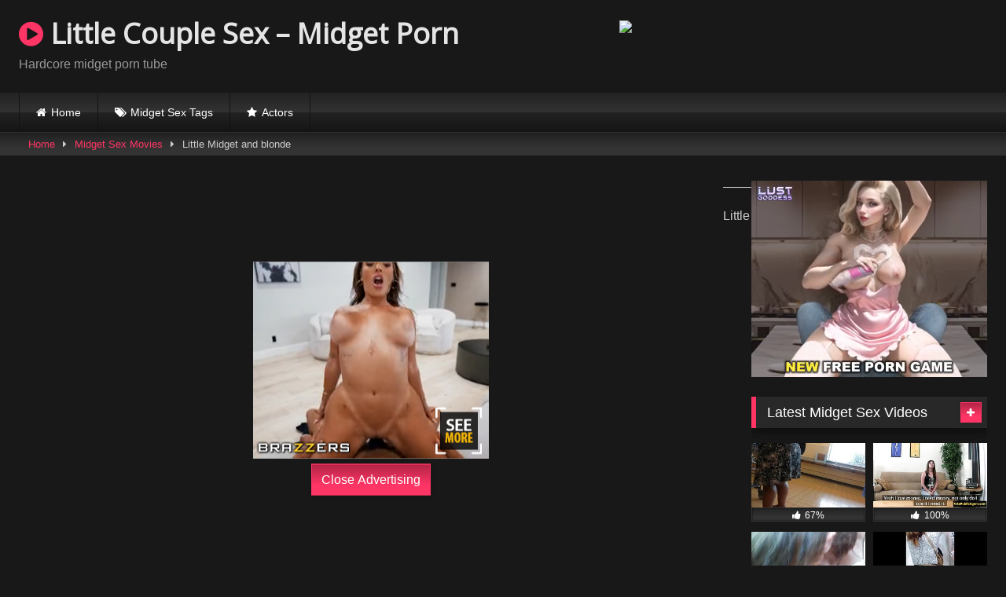

--- FILE ---
content_type: text/html; charset=UTF-8
request_url: https://www.littlecouplesex.nl/little-midget-and-blonde/
body_size: 12057
content:
<!DOCTYPE html>




<html lang="en">
<head>
<meta charset="UTF-8">
<meta content='width=device-width, initial-scale=1.0, maximum-scale=1.0, user-scalable=0' name='viewport' />
<link rel="profile" href="https://gmpg.org/xfn/11">
<link rel="icon" href="">

<!-- Meta social networks -->

<!-- Meta Facebook -->
<meta property="fb:app_id" 			   content="966242223397117" />
<meta property="og:url"                content="https://www.littlecouplesex.nl/little-midget-and-blonde/" />
<meta property="og:type"               content="article" />
<meta property="og:title"              content="Little Midget and blonde" />
<meta property="og:description"        content="Little Midget and blonde" />
<meta property="og:image"              content="https://www.littlecouplesex.nl/wp-content/uploads/2019/12/little-midget-and-blonde.jpg" />
<meta property="og:image:width" 	   content="200" />
<meta property="og:image:height" 	   content="200" />

<!-- Meta Twitter -->
<meta name="twitter:card" content="summary">
<!--<meta name="twitter:site" content="@site_username">-->
<meta name="twitter:title" content="Little Midget and blonde">
<meta name="twitter:description" content="Little Midget and blonde">
<!--<meta name="twitter:creator" content="@creator_username">-->
<meta name="twitter:image" content="https://www.littlecouplesex.nl/wp-content/uploads/2019/12/little-midget-and-blonde.jpg">
<!--<meta name="twitter:domain" content="YourDomain.com">-->
<!-- Temp Style -->

<style>
			@import url(https://fonts.googleapis.com/css?family=Open+Sans);    
			
			button,
		.button,
		input[type="button"],
		input[type="reset"],
		input[type="submit"],
		.label,
		.label:visited,
		.pagination ul li a,
		.widget_categories ul li a,
		.comment-reply-link,
		a.tag-cloud-link,
		.template-actors li a {
			background: -moz-linear-gradient(top, rgba(0,0,0,0.3) 0%, rgba(0,0,0,0) 70%); /* FF3.6-15 */
			background: -webkit-linear-gradient(top, rgba(0,0,0,0.3) 0%,rgba(0,0,0,0) 70%); /* Chrome10-25,Safari5.1-6 */
			background: linear-gradient(to bottom, rgba(0,0,0,0.3) 0%,rgba(0,0,0,0) 70%); /* W3C, IE10+, FF16+, Chrome26+, Opera12+, Safari7+ */
			filter: progid:DXImageTransform.Microsoft.gradient( startColorstr='#a62b2b2b', endColorstr='#00000000',GradientType=0 ); /* IE6-9 */
			-moz-box-shadow: 0 1px 6px 0 rgba(0, 0, 0, 0.12);
			-webkit-box-shadow: 0 1px 6px 0 rgba(0, 0, 0, 0.12);
			-o-box-shadow: 0 1px 6px 0 rgba(0, 0, 0, 0.12);
			box-shadow: 0 1px 6px 0 rgba(0, 0, 0, 0.12);
		}
		input[type="text"],
		input[type="email"],
		input[type="url"],
		input[type="password"],
		input[type="search"],
		input[type="number"],
		input[type="tel"],
		input[type="range"],
		input[type="date"],
		input[type="month"],
		input[type="week"],
		input[type="time"],
		input[type="datetime"],
		input[type="datetime-local"],
		input[type="color"],
		select,
		textarea,
		.wp-editor-container {
			-moz-box-shadow: 0 0 1px rgba(255, 255, 255, 0.3), 0 0 5px black inset;
			-webkit-box-shadow: 0 0 1px rgba(255, 255, 255, 0.3), 0 0 5px black inset;
			-o-box-shadow: 0 0 1px rgba(255, 255, 255, 0.3), 0 0 5px black inset;
			box-shadow: 0 0 1px rgba(255, 255, 255, 0.3), 0 0 5px black inset;
		}
		#site-navigation {
			background: #222222;
			background: -moz-linear-gradient(top, #222222 0%, #333333 50%, #222222 51%, #151515 100%);
			background: -webkit-linear-gradient(top, #222222 0%,#333333 50%,#222222 51%,#151515 100%);
			background: linear-gradient(to bottom, #222222 0%,#333333 50%,#222222 51%,#151515 100%);
			filter: progid:DXImageTransform.Microsoft.gradient( startColorstr='#222222', endColorstr='#151515',GradientType=0 );
			-moz-box-shadow: 0 6px 6px 0 rgba(0, 0, 0, 0.12);
			-webkit-box-shadow: 0 6px 6px 0 rgba(0, 0, 0, 0.12);
			-o-box-shadow: 0 6px 6px 0 rgba(0, 0, 0, 0.12);
			box-shadow: 0 6px 6px 0 rgba(0, 0, 0, 0.12);
		}
		#site-navigation > ul > li:hover > a,
		#site-navigation ul li.current-menu-item a {			
			background: -moz-linear-gradient(top, rgba(0,0,0,0.3) 0%, rgba(0,0,0,0) 70%);
			background: -webkit-linear-gradient(top, rgba(0,0,0,0.3) 0%,rgba(0,0,0,0) 70%);
			background: linear-gradient(to bottom, rgba(0,0,0,0.3) 0%,rgba(0,0,0,0) 70%);
			filter: progid:DXImageTransform.Microsoft.gradient( startColorstr='#a62b2b2b', endColorstr='#00000000',GradientType=0 );
			-moz-box-shadow: inset 0px 0px 2px 0px #000000;
			-webkit-box-shadow: inset 0px 0px 2px 0px #000000;
			-o-box-shadow: inset 0px 0px 2px 0px #000000;
			box-shadow: inset 0px 0px 2px 0px #000000;
			filter:progid:DXImageTransform.Microsoft.Shadow(color=#000000, Direction=NaN, Strength=2);
		}
		.rating-bar,
		.categories-list .thumb-block .entry-header,
		.actors-list .thumb-block .entry-header,
		#filters .filters-select,
		#filters .filters-options {			
			background: -moz-linear-gradient(top, rgba(0,0,0,0.3) 0%, rgba(0,0,0,0) 70%); /* FF3.6-15 */
			background: -webkit-linear-gradient(top, rgba(0,0,0,0.3) 0%,rgba(0,0,0,0) 70%); /* Chrome10-25,Safari5.1-6 */
			background: linear-gradient(to bottom, rgba(0,0,0,0.3) 0%,rgba(0,0,0,0) 70%); /* W3C, IE10+, FF16+, Chrome26+, Opera12+, Safari7+ */	
			-moz-box-shadow: inset 0px 0px 2px 0px #000000;
			-webkit-box-shadow: inset 0px 0px 2px 0px #000000;
			-o-box-shadow: inset 0px 0px 2px 0px #000000;
			box-shadow: inset 0px 0px 2px 0px #000000;
			filter:progid:DXImageTransform.Microsoft.Shadow(color=#000000, Direction=NaN, Strength=2);			
		}
		.breadcrumbs-area {			
			background: -moz-linear-gradient(top, rgba(0,0,0,0.3) 0%, rgba(0,0,0,0) 70%); /* FF3.6-15 */
			background: -webkit-linear-gradient(top, rgba(0,0,0,0.3) 0%,rgba(0,0,0,0) 70%); /* Chrome10-25,Safari5.1-6 */
			background: linear-gradient(to bottom, rgba(0,0,0,0.3) 0%,rgba(0,0,0,0) 70%); /* W3C, IE10+, FF16+, Chrome26+, Opera12+, Safari7+ */
		}
		
	.site-title a {        
		font-family: Open Sans;
		font-size: 36px;
	}
	.site-branding .logo img {
		max-width: 300px;
		max-height: 120px;
		margin-top: 0px;
		margin-left: 0px;
	}
	a,
	.site-title a i,
	.thumb-block:hover .rating-bar i,
	.categories-list .thumb-block:hover .entry-header .cat-title:before,
	.required,
	.like #more:hover i,
	.dislike #less:hover i,
	.top-bar i:hover,
	.main-navigation .menu-item-has-children > a:after,
	.menu-toggle i,
	.main-navigation.toggled li:hover > a,
	.main-navigation.toggled li.focus > a,
	.main-navigation.toggled li.current_page_item > a,
	.main-navigation.toggled li.current-menu-item > a,
	#filters .filters-select:after,
	.morelink i,
	.top-bar .membership a i,
	.thumb-block:hover .photos-count i {
		color: #FF3565;
	}
	button,
	.button,
	input[type="button"],
	input[type="reset"],
	input[type="submit"],
	.label,
	.pagination ul li a.current,
	.pagination ul li a:hover,
	body #filters .label.secondary.active,
	.label.secondary:hover,
	.main-navigation li:hover > a,
	.main-navigation li.focus > a,
	.main-navigation li.current_page_item > a,
	.main-navigation li.current-menu-item > a,
	.widget_categories ul li a:hover,
	.comment-reply-link,
	a.tag-cloud-link:hover,
	.template-actors li a:hover {
		border-color: #FF3565!important;
		background-color: #FF3565!important;
	}
	.rating-bar-meter,
	.vjs-play-progress,
	#filters .filters-options span:hover,
	.bx-wrapper .bx-controls-direction a,
	.top-bar .social-share a:hover,
	.thumb-block:hover span.hd-video,
	.featured-carousel .slide a:hover span.hd-video,
	.appContainer .ctaButton {
		background-color: #FF3565!important;
	}
	#video-tabs button.tab-link.active,
	.title-block,
	.widget-title,
	.page-title,
	.page .entry-title,
	.comments-title,
	.comment-reply-title,
	.morelink:hover {
		border-color: #FF3565!important;
	}    

	/* Small desktops ----------- */
	@media only screen  and (min-width : 64.001em) and (max-width : 84em) {
		#main .thumb-block {
			width: 25%!important;
		}
	}

	/* Desktops and laptops ----------- */
	@media only screen  and (min-width : 84.001em) {
		#main .thumb-block {
			width: 25%!important;
		}
	}

</style>
<!-- Google Analytics -->
<script>
  (function(i,s,o,g,r,a,m){i['GoogleAnalyticsObject']=r;i[r]=i[r]||function(){
  (i[r].q=i[r].q||[]).push(arguments)},i[r].l=1*new Date();a=s.createElement(o),
  m=s.getElementsByTagName(o)[0];a.async=1;a.src=g;m.parentNode.insertBefore(a,m)
  })(window,document,'script','https://www.google-analytics.com/analytics.js','ga');

  ga('create', 'UA-80922400-13', 'auto');
  ga('send', 'pageview');

</script>
<!-- Meta Verification -->
<meta name="xhamster-site-verification" content="303e313416157e38b35b6ebb8f2b3b78"/>
<meta name="hubtraffic-domain-validation"  content="57acbcc844355377" />
<meta name="google-site-verification" content="5cZg6Gp74ryHr7P5HrTi-JwO10rsWqvGvOaJG2_Yedc" />
<title>Little Midget and blonde - Little Couple Sex - Midget Porn</title>

<style>
	/* Fix Native WordPress Youtube blocks */
			.wps-player-block {
		padding-bottom: 56.25%;
		height: 0;
	}
	
	.wps-player__happy-inside-btn-close,
	.video-js .vjs-play-progress,
	.video-js .vjs-control-bar .vjs-button:hover,
	.video-js .vjs-volume-level,
	.vjs-menu li.vjs-selected, .vjs-menu li.vjs-selected:focus, .vjs-menu li.vjs-selected:hover, .js-focus-visible .vjs-menu li.vjs-selected:hover {
		background-color: #FF3565!important;
	}

	.wps-player__happy-inside-btn-close {
		border-color: #FF3565!important;
	}

	.video-js:hover .vjs-big-play-button, .video-js .vjs-big-play-button:focus,
	.fluid_initial_play:hover {
		-webkit-box-shadow: 0px 0px 40px 5px #FF3565;  /* Safari 3-4, iOS 4.0.2 - 4.2, Android 2.3+ */
		-moz-box-shadow:    0px 0px 40px 5px #FF3565;  /* Firefox 3.5 - 3.6 */
		box-shadow:         0px 0px 40px 5px #FF3565;  /* Opera 10.5, IE 9, Firefox 4+, Chrome 6+, iOS 5 */
	}

	@keyframes lds-double-ring {
	0% {
		-webkit-transform: rotate(0);
		transform: rotate(0);
	}
	100% {
		-webkit-transform: rotate(360deg);
		transform: rotate(360deg);
	}
	}
	@-webkit-keyframes lds-double-ring {
	0% {
		-webkit-transform: rotate(0);
		transform: rotate(0);
	}
	100% {
		-webkit-transform: rotate(360deg);
		transform: rotate(360deg);
	}
	}
	@keyframes lds-double-ring_reverse {
	0% {
		-webkit-transform: rotate(0);
		transform: rotate(0);
	}
	100% {
		-webkit-transform: rotate(-360deg);
		transform: rotate(-360deg);
	}
	}
	@-webkit-keyframes lds-double-ring_reverse {
	0% {
		-webkit-transform: rotate(0);
		transform: rotate(0);
	}
	100% {
		-webkit-transform: rotate(-360deg);
		transform: rotate(-360deg);
	}
	}
	.lds-double-ring {
		position: relative;
	}
	.lds-double-ring div {
		position: absolute;
		width: 80px;
		height: 80px;
		top: 10px;
		left: 10px;
		border-radius: 50%;
		border: 2px solid #000;
		border-color: #FF3565 transparent #FF3565 transparent;
		-webkit-animation: lds-double-ring 1.3s linear infinite;
		animation: lds-double-ring 1.3s linear infinite;
	}

	.lds-double-ring div:nth-child(2) {
		width: 70px;
		height: 70px;
		top: 15px;
		left: 15px;
		border-color: transparent #ffffff transparent #ffffff;
		-webkit-animation: lds-double-ring_reverse 1.3s linear infinite;
		animation: lds-double-ring_reverse 1.3s linear infinite;
	}
	.lds-double-ring {
		width: 100px !important;
		height: 100px !important;
		-webkit-transform: translate(-50px, -50px) scale(1) translate(50px, 50px);
		transform: translate(-50px, -50px) scale(1) translate(50px, 50px);
	}

</style>

<!-- This site is optimized with the Yoast SEO plugin v12.3 - https://yoast.com/wordpress/plugins/seo/ -->
<meta name="robots" content="max-snippet:-1, max-image-preview:large, max-video-preview:-1"/>
<link rel="canonical" href="https://www.littlecouplesex.nl/little-midget-and-blonde/" />
<meta property="og:locale" content="en_US" />
<meta property="og:type" content="article" />
<meta property="og:title" content="Little Midget and blonde - Little Couple Sex - Midget Porn" />
<meta property="og:url" content="https://www.littlecouplesex.nl/little-midget-and-blonde/" />
<meta property="og:site_name" content="Little Couple Sex - Midget Porn" />
<meta property="article:tag" content="Blonde" />
<meta property="article:tag" content="little" />
<meta property="article:tag" content="Midget" />
<meta property="article:section" content="Midget Sex Movies" />
<meta property="article:published_time" content="2019-12-07T08:49:28+00:00" />
<meta name="twitter:card" content="summary_large_image" />
<meta name="twitter:title" content="Little Midget and blonde - Little Couple Sex - Midget Porn" />
<meta name="twitter:image" content="https://www.littlecouplesex.nl/wp-content/uploads/2019/12/little-midget-and-blonde.jpg" />
<script type='application/ld+json' class='yoast-schema-graph yoast-schema-graph--main'>{"@context":"https://schema.org","@graph":[{"@type":"WebSite","@id":"https://www.littlecouplesex.nl/#website","url":"https://www.littlecouplesex.nl/","name":"Little Couple Sex - Midget Porn","potentialAction":{"@type":"SearchAction","target":"https://www.littlecouplesex.nl/?s={search_term_string}","query-input":"required name=search_term_string"}},{"@type":"ImageObject","@id":"https://www.littlecouplesex.nl/little-midget-and-blonde/#primaryimage","url":"https://www.littlecouplesex.nl/wp-content/uploads/2019/12/little-midget-and-blonde.jpg","width":240,"height":135},{"@type":"WebPage","@id":"https://www.littlecouplesex.nl/little-midget-and-blonde/#webpage","url":"https://www.littlecouplesex.nl/little-midget-and-blonde/","inLanguage":"en","name":"Little Midget and blonde - Little Couple Sex - Midget Porn","isPartOf":{"@id":"https://www.littlecouplesex.nl/#website"},"primaryImageOfPage":{"@id":"https://www.littlecouplesex.nl/little-midget-and-blonde/#primaryimage"},"datePublished":"2019-12-07T08:49:28+00:00","dateModified":"2019-12-07T08:49:28+00:00","author":{"@id":"https://www.littlecouplesex.nl/#/schema/person/3ebbd41dceb75fd4c788dd85fab4fbb4"}},{"@type":["Person"],"@id":"https://www.littlecouplesex.nl/#/schema/person/3ebbd41dceb75fd4c788dd85fab4fbb4","name":"admin","image":{"@type":"ImageObject","@id":"https://www.littlecouplesex.nl/#authorlogo","url":"https://secure.gravatar.com/avatar/ebe78395f6134184bf936c26f033242a?s=96&d=mm&r=g","caption":"admin"},"sameAs":[]}]}</script>
<!-- / Yoast SEO plugin. -->

<link rel='dns-prefetch' href='//s.w.org' />
<link rel="alternate" type="application/rss+xml" title="Little Couple Sex - Midget Porn &raquo; Feed" href="https://www.littlecouplesex.nl/feed/" />
<link rel="alternate" type="application/rss+xml" title="Little Couple Sex - Midget Porn &raquo; Comments Feed" href="https://www.littlecouplesex.nl/comments/feed/" />
		<script type="text/javascript">
			window._wpemojiSettings = {"baseUrl":"https:\/\/s.w.org\/images\/core\/emoji\/12.0.0-1\/72x72\/","ext":".png","svgUrl":"https:\/\/s.w.org\/images\/core\/emoji\/12.0.0-1\/svg\/","svgExt":".svg","source":{"concatemoji":"https:\/\/www.littlecouplesex.nl\/wp-includes\/js\/wp-emoji-release.min.js?ver=5.2.4"}};
			!function(a,b,c){function d(a,b){var c=String.fromCharCode;l.clearRect(0,0,k.width,k.height),l.fillText(c.apply(this,a),0,0);var d=k.toDataURL();l.clearRect(0,0,k.width,k.height),l.fillText(c.apply(this,b),0,0);var e=k.toDataURL();return d===e}function e(a){var b;if(!l||!l.fillText)return!1;switch(l.textBaseline="top",l.font="600 32px Arial",a){case"flag":return!(b=d([55356,56826,55356,56819],[55356,56826,8203,55356,56819]))&&(b=d([55356,57332,56128,56423,56128,56418,56128,56421,56128,56430,56128,56423,56128,56447],[55356,57332,8203,56128,56423,8203,56128,56418,8203,56128,56421,8203,56128,56430,8203,56128,56423,8203,56128,56447]),!b);case"emoji":return b=d([55357,56424,55356,57342,8205,55358,56605,8205,55357,56424,55356,57340],[55357,56424,55356,57342,8203,55358,56605,8203,55357,56424,55356,57340]),!b}return!1}function f(a){var c=b.createElement("script");c.src=a,c.defer=c.type="text/javascript",b.getElementsByTagName("head")[0].appendChild(c)}var g,h,i,j,k=b.createElement("canvas"),l=k.getContext&&k.getContext("2d");for(j=Array("flag","emoji"),c.supports={everything:!0,everythingExceptFlag:!0},i=0;i<j.length;i++)c.supports[j[i]]=e(j[i]),c.supports.everything=c.supports.everything&&c.supports[j[i]],"flag"!==j[i]&&(c.supports.everythingExceptFlag=c.supports.everythingExceptFlag&&c.supports[j[i]]);c.supports.everythingExceptFlag=c.supports.everythingExceptFlag&&!c.supports.flag,c.DOMReady=!1,c.readyCallback=function(){c.DOMReady=!0},c.supports.everything||(h=function(){c.readyCallback()},b.addEventListener?(b.addEventListener("DOMContentLoaded",h,!1),a.addEventListener("load",h,!1)):(a.attachEvent("onload",h),b.attachEvent("onreadystatechange",function(){"complete"===b.readyState&&c.readyCallback()})),g=c.source||{},g.concatemoji?f(g.concatemoji):g.wpemoji&&g.twemoji&&(f(g.twemoji),f(g.wpemoji)))}(window,document,window._wpemojiSettings);
		</script>
		<style type="text/css">
img.wp-smiley,
img.emoji {
	display: inline !important;
	border: none !important;
	box-shadow: none !important;
	height: 1em !important;
	width: 1em !important;
	margin: 0 .07em !important;
	vertical-align: -0.1em !important;
	background: none !important;
	padding: 0 !important;
}
</style>
	<link rel='stylesheet' id='wp-block-library-css'  href='https://www.littlecouplesex.nl/wp-includes/css/dist/block-library/style.min.css?ver=5.2.4' type='text/css' media='all' />
<link rel='stylesheet' id='wpst-font-awesome-css'  href='https://www.littlecouplesex.nl/wp-content/themes/retrotube/assets/stylesheets/font-awesome/css/font-awesome.min.css?ver=1.3.7' type='text/css' media='all' />
<link rel='stylesheet' id='wpst-style-css'  href='https://www.littlecouplesex.nl/wp-content/themes/retrotube/style.css?ver=1.3.7' type='text/css' media='all' />
<link rel='stylesheet' id='ctpl-fluidplayer-style-css'  href='https://www.littlecouplesex.nl/wp-content/plugins/clean-tube-player/public/vendors/fluidplayer/fluidplayer.min.css?ver=2.4.4' type='text/css' media='all' />
<link rel='stylesheet' id='ctpl-related-style-css'  href='https://www.littlecouplesex.nl/wp-content/plugins/clean-tube-player/public/assets/css/ctpl-player.css?ver=1.2.2' type='text/css' media='all' />
<script>if (document.location.protocol != "https:") {document.location = document.URL.replace(/^http:/i, "https:");}</script><script type='text/javascript' src='https://www.littlecouplesex.nl/wp-includes/js/jquery/jquery.js?ver=1.12.4-wp'></script>
<script type='text/javascript' src='https://www.littlecouplesex.nl/wp-includes/js/jquery/jquery-migrate.min.js?ver=1.4.1'></script>
<link rel='https://api.w.org/' href='https://www.littlecouplesex.nl/wp-json/' />
<link rel="EditURI" type="application/rsd+xml" title="RSD" href="https://www.littlecouplesex.nl/xmlrpc.php?rsd" />
<link rel="wlwmanifest" type="application/wlwmanifest+xml" href="https://www.littlecouplesex.nl/wp-includes/wlwmanifest.xml" /> 
<meta name="generator" content="WordPress 5.2.4" />
<link rel='shortlink' href='https://www.littlecouplesex.nl/?p=4223' />
<link rel="alternate" type="application/json+oembed" href="https://www.littlecouplesex.nl/wp-json/oembed/1.0/embed?url=https%3A%2F%2Fwww.littlecouplesex.nl%2Flittle-midget-and-blonde%2F" />
<link rel="alternate" type="text/xml+oembed" href="https://www.littlecouplesex.nl/wp-json/oembed/1.0/embed?url=https%3A%2F%2Fwww.littlecouplesex.nl%2Flittle-midget-and-blonde%2F&#038;format=xml" />
<link rel="icon" href="https://www.littlecouplesex.nl/wp-content/uploads/2016/09/cropped-tumblr_n4bre8hmc01rceyo9o1_1280jyjjytjt-32x32.jpg" sizes="32x32" /> <link rel="icon" href="https://www.littlecouplesex.nl/wp-content/uploads/2016/09/cropped-tumblr_n4bre8hmc01rceyo9o1_1280jyjjytjt-192x192.jpg" sizes="192x192" /> <link rel="apple-touch-icon-precomposed" href="https://www.littlecouplesex.nl/wp-content/uploads/2016/09/cropped-tumblr_n4bre8hmc01rceyo9o1_1280jyjjytjt-180x180.jpg" /> <meta name="msapplication-TileImage" content="https://www.littlecouplesex.nl/wp-content/uploads/2016/09/cropped-tumblr_n4bre8hmc01rceyo9o1_1280jyjjytjt-270x270.jpg" /> </head>    <body data-rsssl=1 class="post-template-default single single-post postid-4223 single-format-video">    <div id="page">  	<a class="skip-link screen-reader-text" href="#content">Skip to content</a>    	<header id="masthead" class="site-header" role="banner">  		  				  		<div class="site-branding row">  			<div class="logo">  															<p class="site-title"><a href="https://www.littlecouplesex.nl/" rel="home"><i class="fa fa-play-circle"></i> Little Couple Sex &#8211; Midget Porn</a></p>  									  									<p class="site-description">Hardcore midget porn tube</p>  										  			</div>  						  							<div class="happy-header">  					<iframe width="468" height="60"src="https://promo-bc.com/promo.php?c=2399&type=banner&size=468x60&name=schoolgirl" marginwidth="0" marginheight="0" scrolling="no" frameborder="0" allowfullscreen="true"></iframe>				</div>  					</div><!-- .site-branding -->  		  		<nav id="site-navigation" class="main-navigation" role="navigation">  			<div id="head-mobile"></div>  			<div class="button-nav"></div>  			<ul id="menu-main-menu" class="row"><li id="menu-item-1991" class="home-icon menu-item menu-item-type-custom menu-item-object-custom menu-item-home menu-item-1991"><a href="https://www.littlecouplesex.nl">Home</a></li> <li id="menu-item-1993" class="tag-icon menu-item menu-item-type-post_type menu-item-object-page menu-item-1993"><a href="https://www.littlecouplesex.nl/tags/">Midget Sex Tags</a></li> <li id="menu-item-1994" class="star-icon menu-item menu-item-type-post_type menu-item-object-page menu-item-1994"><a href="https://www.littlecouplesex.nl/actors/">Actors</a></li> </ul>		</nav><!-- #site-navigation -->  		  		<div class="clear"></div>  		  					<div class="happy-header-mobile">  				<iframe style="background-color: white;" width="300" height="100" scrolling="no" frameborder="0" allowtransparency="true" marginheight="0" marginwidth="0" name="spot_id_2864514" src="//ads2.contentabc.com/ads?spot_id=2864514&ata=reep" allowfullscreen="true"></iframe>			</div>  			</header><!-- #masthead -->    	<div class="breadcrumbs-area"><div class="row"><div id="breadcrumbs"><a href="https://www.littlecouplesex.nl">Home</a><span class="separator"><i class="fa fa-caret-right"></i></span><a href="https://www.littlecouplesex.nl/category/midget-porn/">Midget Sex Movies</a><span class="separator"><i class="fa fa-caret-right"></i></span><span class="current">Little Midget and blonde</span></div></div></div>  	  	<div id="content" class="site-content row">    	<div id="primary" class="content-area with-sidebar-right">  		<main id="main" class="site-main with-sidebar-right" role="main">    		  <article id="post-4223" class="post-4223 post type-post status-publish format-video has-post-thumbnail hentry category-midget-porn tag-blonde tag-little tag-midget post_format-post-format-video" itemprop="video" itemscope itemtype="http://schema.org/VideoObject">  	<header class="entry-header">  					  		  <div class="video-player">      <meta itemprop="author" content="admin" />      <meta itemprop="name" content="Little Midget and blonde" />              <meta itemprop="description" content="Little Midget and blonde" />          <meta itemprop="duration" content="P0DT0H20M45S" />      <meta itemprop="thumbnailUrl" content="https://thumb-v-cl2.xhcdn.com/a/cB3E5DuZSHhJB0uw7OTxWw/000/534/100/240x135.3.jpg" />              <meta itemprop="embedURL" content="https://xhamster.com/embed/534100" />          <meta itemprop="uploadDate" content="2019-12-07T08:49:28+00:00" />                <div class="responsive-player">              <div class="wps-player"><div class="wps-player-block"><iframe src="https://xhamster.com/embed/534100" frameborder="0" scrolling="no" width="960" height="720" allowfullscreen =true sandbox="allow-same-origin allow-scripts" class=" wps-player--iframe"></iframe></div></div>        </div>            <!-- Inside video player advertising -->                      <div class="happy-inside-player">                  <div class="zone-1"><iframe style="background-color: white;" width="300" height="250" scrolling="no" frameborder="0" allowtransparency="true" marginheight="0" marginwidth="0" name="spot_id_2821620" src="//ads2.contentabc.com/ads?spot_id=2821620&ata=reep" allowfullscreen="true"></iframe></div>                  <div class="zone-2"><a title="You will be spanked, bad boy!" href="https://jmp.awempire.com/?siteId=jasmin&cobrandId=&superCategoryName=[--SUPERCATEGORY--]&categoryName=fetish&pageName=listpage&prm[psid]=grannylover&prm[pstool]=211_18&prm[psprogram]=pps&prm[campaign_id]=100485&subAffId={SUBAFFID}" align="center" target="_blank">  	<img class="img" alt="You will be spanked, bad boy!" src="https://static.awempire.com/npt/banner/gif/fetish_2/300x250.gif?sid=d860a01b" border="0" />  </a></div>                  <button class="close close-text">Close Advertising</button>              </div>                </div>  					<div class="happy-under-player">  				<iframe style="background-color: white;" width="728" height="90" scrolling="no" frameborder="0" allowtransparency="true" marginheight="0" marginwidth="0" name="spot_id_2864504" src="//ads2.contentabc.com/ads?spot_id=2864504&rand=nev5imb5ubk&ata=reep" allowfullscreen="true"></iframe>			</div>  		  					<div class="happy-under-player-mobile">  				<iframe style="background-color: white;" width="300" height="250" scrolling="no" frameborder="0" allowtransparency="true" marginheight="0" marginwidth="0" name="spot_id_2864458" src="//ads2.contentabc.com/ads?spot_id=2864458&ata=reep" allowfullscreen="true"></iframe>			</div>  		  					<a class="button" id="tracking-url" href="https://promo-bc.com/promo.php?type=direct_link&v=2&c=2399&amute=1&page=popular_chat&g=female" title="Little Midget and blonde" target="_blank"><i class="fa fa-star"></i> Chat Now For Free With a Hot Girl >>></a>  		  		<div class="title-block box-shadow">  			<h1 class="entry-title" itemprop="name">Little Midget and blonde</h1>							<div id="rating">  					<span id="video-rate"><span class="post-like"><a href="#" data-post_id="4223" data-post_like="like"><span class="like" title="I like this"><span id="more"><i class="fa fa-thumbs-up"></i> <span class="grey-link">Like</span></span></a>  		<a href="#" data-post_id="4223" data-post_like="dislike">  			<span title="I dislike this" class="qtip dislike"><span id="less"><i class="fa fa-thumbs-down fa-flip-horizontal"></i></span></span>  		</a></span></span>  									</div>  							  			<div id="video-tabs" class="tabs">  				<button class="tab-link active about" data-tab-id="video-about"><i class="fa fa-info-circle"></i> About</button>  									  			</div>  		</div>    		<div class="clear"></div>    	</header><!-- .entry-header -->    	<div class="entry-content">			  					<div id="rating-col">  				<div id="video-views"><span>0</span> views</div>									<div class="rating-bar">  						<div class="rating-bar-meter"></div>  					</div>  					<div class="rating-result">  							<div class="percentage">0%</div>  						<div class="likes">  							<i class="fa fa-thumbs-up"></i> <span class="likes_count">0</span>  							<i class="fa fa-thumbs-down fa-flip-horizontal"></i> <span class="dislikes_count">0</span>  						</div>  					</div>			  							</div>  				<div class="tab-content">  			<div id="video-about" class="width70">  																													<div class="tags">  						<div class="tags-list"><a href="https://www.littlecouplesex.nl/tag/blonde/" class="label" title="Blonde"><i class="fa fa-tag"></i>Blonde</a> <a href="https://www.littlecouplesex.nl/tag/little/" class="label" title="little"><i class="fa fa-tag"></i>little</a> <a href="https://www.littlecouplesex.nl/tag/midget/" class="label" title="Midget"><i class="fa fa-tag"></i>Midget</a> </div>					</div>  							</div>  					</div>  	</div><!-- .entry-content -->    	<div class="under-video-block">                                  <h2 class="widget-title">Related videos</h2>                <div>              <article id="post-6612" class="thumb-block post-6612 post type-post status-publish format-video has-post-thumbnail hentry category-midget-porn tag-agent tag-amateur tag-casting tag-midget post_format-post-format-video">  	<a href="https://www.littlecouplesex.nl/casting-amateur-pussylicked-by-midget-agent/" title="Casting amateur pussylicked by midget agent">    		<!-- Trailer -->  		  		  						  		  			<div class="post-thumbnail video-with-trailer">  				<video class="wpst-trailer" preload="none" muted loop poster="https://www.littlecouplesex.nl/wp-content/uploads/2020/02/casting-amateur-pussylicked-by-midget-agent.jpg">  					<source src="https://thumb-v0.xhcdn.com/a/K5Yz3Ic7GS490AD6fZXGEQ/009/099/690/240x135.t.mp4" type='video/mp4' />  				</video>   								<span class="views"><i class="fa fa-eye"></i> 677</span>				<span class="duration"><i class="fa fa-clock-o"></i> 07:00</span>			</div>    				  					<div class="rating-bar">  				<div class="rating-bar-meter" style="width: 100%;"></div>  				<i class="fa fa-thumbs-up" aria-hidden="true"></i> <span>100%</span>  			</div>  		  		<header class="entry-header">		  			<span>Casting amateur pussylicked by midget agent</span>  		</header><!-- .entry-header -->  	</a>  </article><!-- #post-## -->  <article id="post-6614" class="thumb-block post-6614 post type-post status-publish format-video has-post-thumbnail hentry category-midget-porn tag-dress tag-lady tag-with post_format-post-format-video">  	<a href="https://www.littlecouplesex.nl/lady-with-2-midgets-stuck-in-her-dress/" title="Lady with 2 midgets stuck in her dress">    		<!-- Trailer -->  		  		  						  		  			<div class="post-thumbnail video-with-trailer">  				<video class="wpst-trailer" preload="none" muted loop poster="https://www.littlecouplesex.nl/wp-content/uploads/2020/02/lady-with-2-midgets-stuck-in-her-dress.jpg">  					<source src="https://thumb-v6.xhcdn.com/a/26_hU5l9QFOE4i-cIAlH3w/008/194/186/240x135.t.mp4" type='video/mp4' />  				</video>   								<span class="views"><i class="fa fa-eye"></i> 729</span>				<span class="duration"><i class="fa fa-clock-o"></i> 01:43</span>			</div>    				  					<div class="rating-bar">  				<div class="rating-bar-meter" style="width: 67%;"></div>  				<i class="fa fa-thumbs-up" aria-hidden="true"></i> <span>67%</span>  			</div>  		  		<header class="entry-header">		  			<span>Lady with 2 midgets stuck in her dress</span>  		</header><!-- .entry-header -->  	</a>  </article><!-- #post-## -->  <article id="post-6610" class="thumb-block post-6610 post type-post status-publish format-video has-post-thumbnail hentry category-midget-porn tag-blowjob tag-nice tag-nice-blowjob post_format-post-format-video">  	<a href="https://www.littlecouplesex.nl/nice-blowjob/" title="Nice Blowjob">    		<!-- Trailer -->  		  		  						  		  			<div class="post-thumbnail video-with-trailer">  				<video class="wpst-trailer" preload="none" muted loop poster="https://www.littlecouplesex.nl/wp-content/uploads/2020/02/nice-blowjob.jpg">  					<source src="https://thumb-v0.xhcdn.com/a/I6D-2E1re2EiyuX518zXTA/001/370/980/240x135.t.mp4" type='video/mp4' />  				</video>   								<span class="views"><i class="fa fa-eye"></i> 387</span>				<span class="duration"><i class="fa fa-clock-o"></i> 03:47</span>			</div>    				  					<div class="rating-bar">  				<div class="rating-bar-meter" style="width: 100%;"></div>  				<i class="fa fa-thumbs-up" aria-hidden="true"></i> <span>100%</span>  			</div>  		  		<header class="entry-header">		  			<span>Nice Blowjob</span>  		</header><!-- .entry-header -->  	</a>  </article><!-- #post-## -->  <article id="post-6608" class="thumb-block post-6608 post type-post status-publish format-video has-post-thumbnail hentry category-midget-porn tag-dwarf tag-hot tag-pretty post_format-post-format-video">  	<a href="https://www.littlecouplesex.nl/dwarf-pretty-hot/" title="Dwarf pretty hot">    		<!-- Trailer -->  		  		  						  		  			<div class="post-thumbnail video-with-trailer">  				<video class="wpst-trailer" preload="none" muted loop poster="https://www.littlecouplesex.nl/wp-content/uploads/2020/02/dwarf-pretty-hot.jpg">  					<source src="https://thumb-v5.xhcdn.com/a/AmfhVvp1xIOOPSmSysKtuw/006/299/415/240x135.t.mp4" type='video/mp4' />  				</video>   								<span class="views"><i class="fa fa-eye"></i> 975</span>				<span class="duration"><i class="fa fa-clock-o"></i> 01:36</span>			</div>    				  					<div class="rating-bar">  				<div class="rating-bar-meter" style="width: 100%;"></div>  				<i class="fa fa-thumbs-up" aria-hidden="true"></i> <span>100%</span>  			</div>  		  		<header class="entry-header">		  			<span>Dwarf pretty hot</span>  		</header><!-- .entry-header -->  	</a>  </article><!-- #post-## -->  <article id="post-6598" class="thumb-block post-6598 post type-post status-publish format-video has-post-thumbnail hentry category-midget-porn tag-midget post_format-post-format-video">  	<a href="https://www.littlecouplesex.nl/creepy-midget/" title="creepy midget">    		<!-- Trailer -->  		  		  						  		  			<div class="post-thumbnail video-with-trailer">  				<video class="wpst-trailer" preload="none" muted loop poster="https://www.littlecouplesex.nl/wp-content/uploads/2020/02/creepy-midget.jpg">  					<source src="https://thumb-v6.xhcdn.com/a/jnoXs_MZr66TwNQXHnOTnA/008/753/376/240x135.t.mp4" type='video/mp4' />  				</video>   								<span class="views"><i class="fa fa-eye"></i> 168</span>				<span class="duration"><i class="fa fa-clock-o"></i> 12:19</span>			</div>    				  					<div class="rating-bar no-rate">  				<div class="rating-bar-meter" style="width: 0%;"></div>  				<i class="fa fa-thumbs-up" aria-hidden="true"></i> <span>0%</span>  			</div>  		  		<header class="entry-header">		  			<span>creepy midget</span>  		</header><!-- .entry-header -->  	</a>  </article><!-- #post-## -->  <article id="post-6606" class="thumb-block post-6606 post type-post status-publish format-video has-post-thumbnail hentry category-midget-porn tag-cock tag-loves tag-sucking tag-sucking-cock post_format-post-format-video">  	<a href="https://www.littlecouplesex.nl/she-loves-sucking-cock/" title="She loves sucking cock">    		<!-- Trailer -->  		  		  						  		  			<div class="post-thumbnail video-with-trailer">  				<video class="wpst-trailer" preload="none" muted loop poster="https://www.littlecouplesex.nl/wp-content/uploads/2020/02/she-loves-sucking-cock.jpg">  					<source src="https://thumb-v5.xhcdn.com/a/7CMmQYQ_ayeLDSdhSjRbTA/012/853/895/240x135.t.mp4" type='video/mp4' />  				</video>   								<span class="views"><i class="fa fa-eye"></i> 717</span>				<span class="duration"><i class="fa fa-clock-o"></i> 08:38</span>			</div>    				  					<div class="rating-bar">  				<div class="rating-bar-meter" style="width: 50%;"></div>  				<i class="fa fa-thumbs-up" aria-hidden="true"></i> <span>50%</span>  			</div>  		  		<header class="entry-header">		  			<span>She loves sucking cock</span>  		</header><!-- .entry-header -->  	</a>  </article><!-- #post-## -->  <article id="post-6600" class="thumb-block post-6600 post type-post status-publish format-video has-post-thumbnail hentry category-midget-porn tag-fuck tag-midget post_format-post-format-video">  	<a href="https://www.littlecouplesex.nl/midget-fuck-alessandra-marquez/" title="MidGet Fuck Alessandra Marquez">    		<!-- Trailer -->  		  		  						  		  			<div class="post-thumbnail video-with-trailer">  				<video class="wpst-trailer" preload="none" muted loop poster="https://www.littlecouplesex.nl/wp-content/uploads/2020/02/midget-fuck-alessandra-marquez.jpg">  					<source src="https://thumb-v2.xhcdn.com/a/DQvZTrGMW2E52pmUGloGww/010/920/052/240x135.t.mp4" type='video/mp4' />  				</video>   								<span class="views"><i class="fa fa-eye"></i> 421</span>				<span class="duration"><i class="fa fa-clock-o"></i> 25:13</span>			</div>    				  					<div class="rating-bar">  				<div class="rating-bar-meter" style="width: 100%;"></div>  				<i class="fa fa-thumbs-up" aria-hidden="true"></i> <span>100%</span>  			</div>  		  		<header class="entry-header">		  			<span>MidGet Fuck Alessandra Marquez</span>  		</header><!-- .entry-header -->  	</a>  </article><!-- #post-## -->  <article id="post-6602" class="thumb-block post-6602 post type-post status-publish format-video has-post-thumbnail hentry category-midget-porn tag-black tag-midget tag-princess tag-white tag-with post_format-post-format-video">  	<a href="https://www.littlecouplesex.nl/black-midget-enjoys-with-white-princess/" title="Black midget enjoys with white Princess">    		<!-- Trailer -->  		  		  						  		  			<div class="post-thumbnail video-with-trailer">  				<video class="wpst-trailer" preload="none" muted loop poster="https://www.littlecouplesex.nl/wp-content/uploads/2020/02/black-midget-enjoys-with-white-princess.jpg">  					<source src="https://thumb-v1.xhcdn.com/a/otS8As3-DlMGYJ1KhHTVGA/004/947/901/240x135.t.mp4" type='video/mp4' />  				</video>   								<span class="views"><i class="fa fa-eye"></i> 392</span>				<span class="duration"><i class="fa fa-clock-o"></i> 01:54</span>			</div>    				  					<div class="rating-bar">  				<div class="rating-bar-meter" style="width: 100%;"></div>  				<i class="fa fa-thumbs-up" aria-hidden="true"></i> <span>100%</span>  			</div>  		  		<header class="entry-header">		  			<span>Black midget enjoys with white Princess</span>  		</header><!-- .entry-header -->  	</a>  </article><!-- #post-## -->  <article id="post-6604" class="thumb-block post-6604 post type-post status-publish format-video has-post-thumbnail hentry category-midget-porn tag-black tag-granny tag-midget post_format-post-format-video">  	<a href="https://www.littlecouplesex.nl/black-granny-midget-buns-2/" title="Black granny midget buns 2">    		<!-- Trailer -->  		  		  						  		  			<div class="post-thumbnail video-with-trailer">  				<video class="wpst-trailer" preload="none" muted loop poster="https://www.littlecouplesex.nl/wp-content/uploads/2020/02/black-granny-midget-buns-2.jpg">  					<source src="https://thumb-v9.xhcdn.com/a/AOfCDkf1rUZuXVCQnLaZ9w/006/907/669/240x135.t.mp4" type='video/mp4' />  				</video>   								<span class="views"><i class="fa fa-eye"></i> 545</span>				<span class="duration"><i class="fa fa-clock-o"></i> 03:25</span>			</div>    				  					<div class="rating-bar no-rate">  				<div class="rating-bar-meter" style="width: 0%;"></div>  				<i class="fa fa-thumbs-up" aria-hidden="true"></i> <span>0%</span>  			</div>  		  		<header class="entry-header">		  			<span>Black granny midget buns 2</span>  		</header><!-- .entry-header -->  	</a>  </article><!-- #post-## -->  <article id="post-6596" class="thumb-block post-6596 post type-post status-publish format-video has-post-thumbnail hentry category-midget-porn tag-ass tag-fat tag-midget tag-twerking post_format-post-format-video">  	<a href="https://www.littlecouplesex.nl/breanne-sparkle-williams-the-midget-twerking-fat-ass/" title="Breanne Sparkle Williams the Midget twerking fat ass">    		<!-- Trailer -->  		  		  						  		  			<div class="post-thumbnail video-with-trailer">  				<video class="wpst-trailer" preload="none" muted loop poster="https://www.littlecouplesex.nl/wp-content/uploads/2020/02/breanne-sparkle-williams-the-midget-twerking-fat-ass.jpg">  					<source src="https://thumb-v6.xhcdn.com/a/Ewk-imlfob-xK1z3HQt_Ig/012/458/206/240x135.t.mp4" type='video/mp4' />  				</video>   								<span class="views"><i class="fa fa-eye"></i> 221</span>				<span class="duration"><i class="fa fa-clock-o"></i> 00:38</span>			</div>    				  					<div class="rating-bar">  				<div class="rating-bar-meter" style="width: 0%;"></div>  				<i class="fa fa-thumbs-up" aria-hidden="true"></i> <span>0%</span>  			</div>  		  		<header class="entry-header">		  			<span>Breanne Sparkle Williams the Midget twerking fat ass</span>  		</header><!-- .entry-header -->  	</a>  </article><!-- #post-## -->  <article id="post-6590" class="thumb-block post-6590 post type-post status-publish format-video has-post-thumbnail hentry category-midget-porn tag-mature tag-midget tag-roxy post_format-post-format-video">  	<a href="https://www.littlecouplesex.nl/mature-midget-vixen-colette-and-roxy-14x3/" title="Mature Midget Vixen Colette and Roxy 14&#215;3">    		<!-- Trailer -->  		  		  						  		  			<div class="post-thumbnail video-with-trailer">  				<video class="wpst-trailer" preload="none" muted loop poster="https://www.littlecouplesex.nl/wp-content/uploads/2020/02/mature-midget-vixen-colette-and-roxy-143.jpg">  					<source src="https://thumb-v1.xhcdn.com/a/S9GKSV6gAAC3ASlHFqWAxQ/000/038/961/240x135.t.mp4" type='video/mp4' />  				</video>   								<span class="views"><i class="fa fa-eye"></i> 132</span>				<span class="duration"><i class="fa fa-clock-o"></i> 06:01</span>			</div>    				  					<div class="rating-bar no-rate">  				<div class="rating-bar-meter" style="width: 0%;"></div>  				<i class="fa fa-thumbs-up" aria-hidden="true"></i> <span>0%</span>  			</div>  		  		<header class="entry-header">		  			<span>Mature Midget Vixen Colette and Roxy 14&#215;3</span>  		</header><!-- .entry-header -->  	</a>  </article><!-- #post-## -->  <article id="post-6594" class="thumb-block post-6594 post type-post status-publish format-video has-post-thumbnail hentry category-midget-porn tag-midget post_format-post-format-video">  	<a href="https://www.littlecouplesex.nl/bridgett-the-midget/" title="bridgett the midget">    		<!-- Trailer -->  		  		  						  		  			<div class="post-thumbnail video-with-trailer">  				<video class="wpst-trailer" preload="none" muted loop poster="https://www.littlecouplesex.nl/wp-content/uploads/2020/02/bridgett-the-midget.jpg">  					<source src="https://thumb-v6.xhcdn.com/a/9NFTS7TiPSL9vq9k74iBmg/010/782/036/240x135.t.mp4" type='video/mp4' />  				</video>   								<span class="views"><i class="fa fa-eye"></i> 130</span>				<span class="duration"><i class="fa fa-clock-o"></i> 24:54</span>			</div>    				  					<div class="rating-bar">  				<div class="rating-bar-meter" style="width: 100%;"></div>  				<i class="fa fa-thumbs-up" aria-hidden="true"></i> <span>100%</span>  			</div>  		  		<header class="entry-header">		  			<span>bridgett the midget</span>  		</header><!-- .entry-header -->  	</a>  </article><!-- #post-## -->              </div>                          <div class="clear"></div>              <div class="show-more-related">                  <a class="button large" href="https://www.littlecouplesex.nl/category/midget-porn/">Show more related videos</a>              </div>                            </div>  <div class="clear"></div>  	  </article><!-- #post-## -->  		</main><!-- #main -->  	</div><!-- #primary -->          	<aside id="sidebar" class="widget-area with-sidebar-right" role="complementary">  					<div class="happy-sidebar">  				<iframe style="background-color: white;" width="300" height="250" scrolling="no" frameborder="0" allowtransparency="true" marginheight="0" marginwidth="0" name="spot_id_2864533" src="//ads2.contentabc.com/ads?spot_id=2864533&ata=reep" allowfullscreen="true"></iframe>			</div>  				<section id="widget_videos_block-4" class="widget widget_videos_block"><h2 class="widget-title">Latest Midget Sex Videos</h2>    <a class="more-videos label" href="https://www.littlecouplesex.nl/?filter=latest"><i class="fa fa-plus"></i> <span>More videos</span></a>    <div class="videos-list">            <article id="post-6614" class="thumb-block post-6614 post type-post status-publish format-video has-post-thumbnail hentry category-midget-porn tag-dress tag-lady tag-with post_format-post-format-video">  	<a href="https://www.littlecouplesex.nl/lady-with-2-midgets-stuck-in-her-dress/" title="Lady with 2 midgets stuck in her dress">    		<!-- Trailer -->  		  		  						  		  			<div class="post-thumbnail video-with-trailer">  				<video class="wpst-trailer" preload="none" muted loop poster="https://www.littlecouplesex.nl/wp-content/uploads/2020/02/lady-with-2-midgets-stuck-in-her-dress.jpg">  					<source src="https://thumb-v6.xhcdn.com/a/26_hU5l9QFOE4i-cIAlH3w/008/194/186/240x135.t.mp4" type='video/mp4' />  				</video>   								<span class="views"><i class="fa fa-eye"></i> 729</span>				<span class="duration"><i class="fa fa-clock-o"></i> 01:43</span>			</div>    				  					<div class="rating-bar">  				<div class="rating-bar-meter" style="width: 67%;"></div>  				<i class="fa fa-thumbs-up" aria-hidden="true"></i> <span>67%</span>  			</div>  		  		<header class="entry-header">		  			<span>Lady with 2 midgets stuck in her dress</span>  		</header><!-- .entry-header -->  	</a>  </article><!-- #post-## -->            <article id="post-6612" class="thumb-block post-6612 post type-post status-publish format-video has-post-thumbnail hentry category-midget-porn tag-agent tag-amateur tag-casting tag-midget post_format-post-format-video">  	<a href="https://www.littlecouplesex.nl/casting-amateur-pussylicked-by-midget-agent/" title="Casting amateur pussylicked by midget agent">    		<!-- Trailer -->  		  		  						  		  			<div class="post-thumbnail video-with-trailer">  				<video class="wpst-trailer" preload="none" muted loop poster="https://www.littlecouplesex.nl/wp-content/uploads/2020/02/casting-amateur-pussylicked-by-midget-agent.jpg">  					<source src="https://thumb-v0.xhcdn.com/a/K5Yz3Ic7GS490AD6fZXGEQ/009/099/690/240x135.t.mp4" type='video/mp4' />  				</video>   								<span class="views"><i class="fa fa-eye"></i> 677</span>				<span class="duration"><i class="fa fa-clock-o"></i> 07:00</span>			</div>    				  					<div class="rating-bar">  				<div class="rating-bar-meter" style="width: 100%;"></div>  				<i class="fa fa-thumbs-up" aria-hidden="true"></i> <span>100%</span>  			</div>  		  		<header class="entry-header">		  			<span>Casting amateur pussylicked by midget agent</span>  		</header><!-- .entry-header -->  	</a>  </article><!-- #post-## -->            <article id="post-6610" class="thumb-block post-6610 post type-post status-publish format-video has-post-thumbnail hentry category-midget-porn tag-blowjob tag-nice tag-nice-blowjob post_format-post-format-video">  	<a href="https://www.littlecouplesex.nl/nice-blowjob/" title="Nice Blowjob">    		<!-- Trailer -->  		  		  						  		  			<div class="post-thumbnail video-with-trailer">  				<video class="wpst-trailer" preload="none" muted loop poster="https://www.littlecouplesex.nl/wp-content/uploads/2020/02/nice-blowjob.jpg">  					<source src="https://thumb-v0.xhcdn.com/a/I6D-2E1re2EiyuX518zXTA/001/370/980/240x135.t.mp4" type='video/mp4' />  				</video>   								<span class="views"><i class="fa fa-eye"></i> 387</span>				<span class="duration"><i class="fa fa-clock-o"></i> 03:47</span>			</div>    				  					<div class="rating-bar">  				<div class="rating-bar-meter" style="width: 100%;"></div>  				<i class="fa fa-thumbs-up" aria-hidden="true"></i> <span>100%</span>  			</div>  		  		<header class="entry-header">		  			<span>Nice Blowjob</span>  		</header><!-- .entry-header -->  	</a>  </article><!-- #post-## -->            <article id="post-6608" class="thumb-block post-6608 post type-post status-publish format-video has-post-thumbnail hentry category-midget-porn tag-dwarf tag-hot tag-pretty post_format-post-format-video">  	<a href="https://www.littlecouplesex.nl/dwarf-pretty-hot/" title="Dwarf pretty hot">    		<!-- Trailer -->  		  		  						  		  			<div class="post-thumbnail video-with-trailer">  				<video class="wpst-trailer" preload="none" muted loop poster="https://www.littlecouplesex.nl/wp-content/uploads/2020/02/dwarf-pretty-hot.jpg">  					<source src="https://thumb-v5.xhcdn.com/a/AmfhVvp1xIOOPSmSysKtuw/006/299/415/240x135.t.mp4" type='video/mp4' />  				</video>   								<span class="views"><i class="fa fa-eye"></i> 975</span>				<span class="duration"><i class="fa fa-clock-o"></i> 01:36</span>			</div>    				  					<div class="rating-bar">  				<div class="rating-bar-meter" style="width: 100%;"></div>  				<i class="fa fa-thumbs-up" aria-hidden="true"></i> <span>100%</span>  			</div>  		  		<header class="entry-header">		  			<span>Dwarf pretty hot</span>  		</header><!-- .entry-header -->  	</a>  </article><!-- #post-## -->            <article id="post-6606" class="thumb-block post-6606 post type-post status-publish format-video has-post-thumbnail hentry category-midget-porn tag-cock tag-loves tag-sucking tag-sucking-cock post_format-post-format-video">  	<a href="https://www.littlecouplesex.nl/she-loves-sucking-cock/" title="She loves sucking cock">    		<!-- Trailer -->  		  		  						  		  			<div class="post-thumbnail video-with-trailer">  				<video class="wpst-trailer" preload="none" muted loop poster="https://www.littlecouplesex.nl/wp-content/uploads/2020/02/she-loves-sucking-cock.jpg">  					<source src="https://thumb-v5.xhcdn.com/a/7CMmQYQ_ayeLDSdhSjRbTA/012/853/895/240x135.t.mp4" type='video/mp4' />  				</video>   								<span class="views"><i class="fa fa-eye"></i> 717</span>				<span class="duration"><i class="fa fa-clock-o"></i> 08:38</span>			</div>    				  					<div class="rating-bar">  				<div class="rating-bar-meter" style="width: 50%;"></div>  				<i class="fa fa-thumbs-up" aria-hidden="true"></i> <span>50%</span>  			</div>  		  		<header class="entry-header">		  			<span>She loves sucking cock</span>  		</header><!-- .entry-header -->  	</a>  </article><!-- #post-## -->            <article id="post-6604" class="thumb-block post-6604 post type-post status-publish format-video has-post-thumbnail hentry category-midget-porn tag-black tag-granny tag-midget post_format-post-format-video">  	<a href="https://www.littlecouplesex.nl/black-granny-midget-buns-2/" title="Black granny midget buns 2">    		<!-- Trailer -->  		  		  						  		  			<div class="post-thumbnail video-with-trailer">  				<video class="wpst-trailer" preload="none" muted loop poster="https://www.littlecouplesex.nl/wp-content/uploads/2020/02/black-granny-midget-buns-2.jpg">  					<source src="https://thumb-v9.xhcdn.com/a/AOfCDkf1rUZuXVCQnLaZ9w/006/907/669/240x135.t.mp4" type='video/mp4' />  				</video>   								<span class="views"><i class="fa fa-eye"></i> 545</span>				<span class="duration"><i class="fa fa-clock-o"></i> 03:25</span>			</div>    				  					<div class="rating-bar no-rate">  				<div class="rating-bar-meter" style="width: 0%;"></div>  				<i class="fa fa-thumbs-up" aria-hidden="true"></i> <span>0%</span>  			</div>  		  		<header class="entry-header">		  			<span>Black granny midget buns 2</span>  		</header><!-- .entry-header -->  	</a>  </article><!-- #post-## -->        </div>    <div class="clear"></div>  </section><section id="custom_html-8" class="widget_text widget widget_custom_html"><div class="textwidget custom-html-widget"><center><iframe style="background-color: white;" width="300" height="250" scrolling="no" frameborder="0" allowtransparency="true" marginheight="0" marginwidth="0" name="spot_id_2864490" src="//ads2.contentabc.com/ads?spot_id=2864490&ata=reep" allowfullscreen="true"></iframe></center></div></section><section id="widget_videos_block-6" class="widget widget_videos_block"><h2 class="widget-title">Random  Midgets Sex Videos</h2>    <a class="more-videos label" href="https://www.littlecouplesex.nl/?filter=random"><i class="fa fa-plus"></i> <span>More videos</span></a>    <div class="videos-list">            <article id="post-5768" class="thumb-block post-5768 post type-post status-publish format-video has-post-thumbnail hentry category-midget-porn tag-bj tag-hard tag-one post_format-post-format-video">  	<a href="https://www.littlecouplesex.nl/bj-gidget-takes-a-hard-one/" title="bj gidget takes a hard one">    		<!-- Trailer -->  		  		  						  		  			<div class="post-thumbnail video-with-trailer">  				<video class="wpst-trailer" preload="none" muted loop poster="https://www.littlecouplesex.nl/wp-content/uploads/2020/01/bj-gidget-takes-a-hard-one.jpg">  					<source src="https://thumb-v7.xhcdn.com/a/T8TMcd3YZ4pHXAnQjkVV1A/006/403/247/240x135.t.mp4" type='video/mp4' />  				</video>   								<span class="views"><i class="fa fa-eye"></i> 7</span>				<span class="duration"><i class="fa fa-clock-o"></i> 24:19</span>			</div>    				  					<div class="rating-bar no-rate">  				<div class="rating-bar-meter" style="width: 0%;"></div>  				<i class="fa fa-thumbs-up" aria-hidden="true"></i> <span>0%</span>  			</div>  		  		<header class="entry-header">		  			<span>bj gidget takes a hard one</span>  		</header><!-- .entry-header -->  	</a>  </article><!-- #post-## -->            <article id="post-5342" class="thumb-block post-5342 post type-post status-publish format-video has-post-thumbnail hentry category-midget-porn tag-huge tag-huge-tits tag-midget tag-queen tag-tits post_format-post-format-video">  	<a href="https://www.littlecouplesex.nl/midget-huge-tits-vinyl-queen/" title="Midget huge tits Vinyl Queen!">    		<!-- Trailer -->  		  		  						  		  			<div class="post-thumbnail video-with-trailer">  				<video class="wpst-trailer" preload="none" muted loop poster="https://www.littlecouplesex.nl/wp-content/uploads/2020/01/midget-huge-tits-vinyl-queen.jpg">  					<source src="https://cw.rdtcdn.com/media/videos/201711/24/2657366/webmFlipbook_225k_2657366.webm" type='video/webm' />  				</video>   								<span class="views"><i class="fa fa-eye"></i> 5</span>				<span class="duration"><i class="fa fa-clock-o"></i> 05:00</span>			</div>    				  					<div class="rating-bar no-rate">  				<div class="rating-bar-meter" style="width: 0%;"></div>  				<i class="fa fa-thumbs-up" aria-hidden="true"></i> <span>0%</span>  			</div>  		  		<header class="entry-header">		  			<span>Midget huge tits Vinyl Queen!</span>  		</header><!-- .entry-header -->  	</a>  </article><!-- #post-## -->            <article id="post-6528" class="thumb-block post-6528 post type-post status-publish format-video has-post-thumbnail hentry category-midget-porn tag-amateurs tag-bbw tag-casting tag-compilation tag-milf tag-teen post_format-post-format-video">  	<a href="https://www.littlecouplesex.nl/casting-nervous-desperate-amateurs-compilation-milf-teen-bbw/" title="Casting nervous desperate amateurs compilation milf teen bbw">    		<!-- Trailer -->  		  		  						  		  			<div class="post-thumbnail video-with-trailer">  				<video class="wpst-trailer" preload="none" muted loop poster="https://www.littlecouplesex.nl/wp-content/uploads/2020/02/casting-nervous-desperate-amateurs-compilation-milf-teen-bbw.jpg">  					<source src="https://thumb-v1.xhcdn.com/a/Fk3HQjDanfPIMCL-RyjGlg/009/036/741/240x135.t.mp4" type='video/mp4' />  				</video>   								<span class="views"><i class="fa fa-eye"></i> 12</span>				<span class="duration"><i class="fa fa-clock-o"></i> 08:34</span>			</div>    				  					<div class="rating-bar no-rate">  				<div class="rating-bar-meter" style="width: 0%;"></div>  				<i class="fa fa-thumbs-up" aria-hidden="true"></i> <span>0%</span>  			</div>  		  		<header class="entry-header">		  			<span>Casting nervous desperate amateurs compilation milf teen bbw</span>  		</header><!-- .entry-header -->  	</a>  </article><!-- #post-## -->            <article id="post-6318" class="thumb-block post-6318 post type-post status-publish format-video has-post-thumbnail hentry category-midget-porn tag-dick tag-midget tag-sucking post_format-post-format-video">  	<a href="https://www.littlecouplesex.nl/midget-sucking-dick/" title="Midget Sucking Dick">    		<!-- Trailer -->  		  		  						  		  			<div class="post-thumbnail video-with-trailer">  				<video class="wpst-trailer" preload="none" muted loop poster="https://www.littlecouplesex.nl/wp-content/uploads/2020/01/midget-sucking-dick.jpg">  					<source src="https://thumb-v1.xhcdn.com/a/k2Ro7yiNQyukaNcPdY8f2g/009/087/521/240x135.t.mp4" type='video/mp4' />  				</video>   								<span class="views"><i class="fa fa-eye"></i> 8</span>				<span class="duration"><i class="fa fa-clock-o"></i> 00:13</span>			</div>    				  					<div class="rating-bar no-rate">  				<div class="rating-bar-meter" style="width: 0%;"></div>  				<i class="fa fa-thumbs-up" aria-hidden="true"></i> <span>0%</span>  			</div>  		  		<header class="entry-header">		  			<span>Midget Sucking Dick</span>  		</header><!-- .entry-header -->  	</a>  </article><!-- #post-## -->            <article id="post-2494" class="thumb-block post-2494 post type-post status-publish format-video has-post-thumbnail hentry category-midget-porn tag-cowgirl tag-midget tag-reverse tag-reverse-cowgirl tag-teen post_format-post-format-video">  	<a href="https://www.littlecouplesex.nl/reverse-cowgirl-on-teen-midget/" title="Reverse Cowgirl On Teen Midget">    		<!-- Trailer -->  		  		  			<!-- Thumbnail -->  			<div class="post-thumbnail thumbs-rotation" data-thumbs=''>  				<img data-src="https://www.littlecouplesex.nl/wp-content/uploads/2019/10/reverse-cowgirl-on-teen-midget.jpg" alt="Reverse Cowgirl On Teen Midget" src="https://www.littlecouplesex.nl/wp-content/themes/retrotube/assets/img/px.gif">		  												<span class="views"><i class="fa fa-eye"></i> 3</span>				<span class="duration"><i class="fa fa-clock-o"></i> 05:18</span>			</div>    				  					<div class="rating-bar no-rate">  				<div class="rating-bar-meter" style="width: 0%;"></div>  				<i class="fa fa-thumbs-up" aria-hidden="true"></i> <span>0%</span>  			</div>  		  		<header class="entry-header">		  			<span>Reverse Cowgirl On Teen Midget</span>  		</header><!-- .entry-header -->  	</a>  </article><!-- #post-## -->            <article id="post-5606" class="thumb-block post-5606 post type-post status-publish format-video has-post-thumbnail hentry category-midget-porn tag-best tag-fuck tag-midget post_format-post-format-video">  	<a href="https://www.littlecouplesex.nl/best-midget-fuck-there-is/" title="best midget fuck there is">    		<!-- Trailer -->  		  		  						  		  			<div class="post-thumbnail video-with-trailer">  				<video class="wpst-trailer" preload="none" muted loop poster="https://www.littlecouplesex.nl/wp-content/uploads/2020/01/best-midget-fuck-there-is.jpg">  					<source src="https://thumb-v7.xhcdn.com/a/xuGgC1MouUKr0134LFcv0Q/003/863/197/240x135.t.mp4" type='video/mp4' />  				</video>   								<span class="views"><i class="fa fa-eye"></i> 12</span>				<span class="duration"><i class="fa fa-clock-o"></i> 19:52</span>			</div>    				  					<div class="rating-bar no-rate">  				<div class="rating-bar-meter" style="width: 0%;"></div>  				<i class="fa fa-thumbs-up" aria-hidden="true"></i> <span>0%</span>  			</div>  		  		<header class="entry-header">		  			<span>best midget fuck there is</span>  		</header><!-- .entry-header -->  	</a>  </article><!-- #post-## -->        </div>    <div class="clear"></div>  </section><section id="custom_html-7" class="widget_text widget widget_custom_html"><div class="textwidget custom-html-widget"><center><iframe width="300" height="250" src="https://tools.bongacams.com/promo.php?c=2398&type=banner&size=300x250&name=banner_fusk&name=banner_fusk_jpeg&name=banner gift&name=banner gift_jpeg&name=banner_hey&name=banner_hey_jpeg&name=Banner_jpeg&name=banner match" marginwidth="0" marginheight="0" scrolling="no" frameborder="0" allowfullscreen="true"></iframe>  </center></div></section>	</aside><!-- #sidebar -->   <hr /> <div id="footer" role="contentinfo"> <!-- If you'd like to support WordPress, having the "powered by" link somewhere on your blog is the best way; it's our only promotion or advertising. --> 	<p> 		Little Couple Sex - Midget Porn is proudly powered by <a href="https://wordpress.org/">WordPress</a>	</p> </div> </div>  <!-- Gorgeous design by Michael Heilemann - http://binarybonsai.com/kubrick/ -->		<div class="modal fade wpst-user-modal" id="wpst-user-modal" tabindex="-1" role="dialog" aria-hidden="true">
			<div class="modal-dialog" data-active-tab="">
				<div class="modal-content">
					<div class="modal-body">
					<a href="#" class="close" data-dismiss="modal" aria-label="Close"><i class="fa fa-remove"></i></a>
						<!-- Register form -->
						<div class="wpst-register">	
															<div class="alert alert-danger">Registration is disabled.</div>
													</div>

						<!-- Login form -->
						<div class="wpst-login">							 
							<h3>Login to Little Couple Sex - Midget Porn</h3>
						
							<form id="wpst_login_form" action="https://www.littlecouplesex.nl/" method="post">

								<div class="form-field">
									<label>Username</label>
									<input class="form-control input-lg required" name="wpst_user_login" type="text"/>
								</div>
								<div class="form-field">
									<label for="wpst_user_pass">Password</label>
									<input class="form-control input-lg required" name="wpst_user_pass" id="wpst_user_pass" type="password"/>
								</div>
								<div class="form-field lost-password">
									<input type="hidden" name="action" value="wpst_login_member"/>
									<button class="btn btn-theme btn-lg" data-loading-text="Loading..." type="submit">Login</button> <a class="alignright" href="#wpst-reset-password">Lost Password?</a>
								</div>
								<input type="hidden" id="login-security" name="login-security" value="fd85b78350" /><input type="hidden" name="_wp_http_referer" value="/little-midget-and-blonde/" />							</form>
							<div class="wpst-errors"></div>
						</div>

						<!-- Lost Password form -->
						<div class="wpst-reset-password">							 
							<h3>Reset Password</h3>
							<p>Enter the username or e-mail you used in your profile. A password reset link will be sent to you by email.</p>
						
							<form id="wpst_reset_password_form" action="https://www.littlecouplesex.nl/" method="post">
								<div class="form-field">
									<label for="wpst_user_or_email">Username or E-mail</label>
									<input class="form-control input-lg required" name="wpst_user_or_email" id="wpst_user_or_email" type="text"/>
								</div>
								<div class="form-field">
									<input type="hidden" name="action" value="wpst_reset_password"/>
									<button class="btn btn-theme btn-lg" data-loading-text="Loading..." type="submit">Get new password</button>
								</div>
								<input type="hidden" id="password-security" name="password-security" value="fd85b78350" /><input type="hidden" name="_wp_http_referer" value="/little-midget-and-blonde/" />							</form>
							<div class="wpst-errors"></div>
						</div>

						<div class="wpst-loading">
							<p><i class="fa fa-refresh fa-spin"></i><br>Loading...</p>
						</div>
					</div>
					<div class="modal-footer">
						<span class="wpst-register-footer">Don&#039;t have an account? <a href="#wpst-register">Sign up</a></span>
						<span class="wpst-login-footer">Already have an account? <a href="#wpst-login">Login</a></span>
					</div>				
				</div>
			</div>
		</div>
<script type='text/javascript' src='https://www.littlecouplesex.nl/wp-content/themes/retrotube/assets/js/navigation.js?ver=1.0.0'></script>
<script type='text/javascript' src='https://www.littlecouplesex.nl/wp-content/themes/retrotube/assets/js/jquery.bxslider.js?ver=4.2.12'></script>
<script type='text/javascript' src='https://www.littlecouplesex.nl/wp-content/themes/retrotube/assets/js/jquery.touchSwipe.min.js?ver=1.6.18'></script>
<script type='text/javascript'>
/* <![CDATA[ */
var wpst_ajax_var = {"url":"https:\/\/www.littlecouplesex.nl\/wp-admin\/admin-ajax.php","nonce":"f5a44703c6","ctpl_installed":"1"};
var objectL10nMain = {"readmore":"Read more","close":"Close"};
var options = {"thumbnails_ratio":"16\/9"};
/* ]]> */
</script>
<script type='text/javascript' src='https://www.littlecouplesex.nl/wp-content/themes/retrotube/assets/js/main.js?ver=1.3.7'></script>
<script type='text/javascript' src='https://www.littlecouplesex.nl/wp-content/themes/retrotube/assets/js/skip-link-focus-fix.js?ver=1.0.0'></script>
<script type='text/javascript' src='https://www.littlecouplesex.nl/wp-content/plugins/clean-tube-player/public/vendors/fluidplayer/fluidplayer.min.js?ver=2.4.4'></script>
<script type='text/javascript'>
/* <![CDATA[ */
var ctpl_ajax_var = {"url":"\/\/www.littlecouplesex.nl\/wp-admin\/admin-ajax.php","nonce":"f5a44703c6","options":{"transformPornhubPlayer":"","transformRedtubePlayer":"on","transformXvideosPlayer":"on","transformYoupornPlayer":"on","transformYoupornGayPlayer":"on","main_color":"#FF3565","autoplay":"off","pre_roll":"","mid_roll":"","mid_roll_timer":"50"}};
/* ]]> */
</script>
<script type='text/javascript' src='https://www.littlecouplesex.nl/wp-content/plugins/clean-tube-player/public/assets/js/main.js?ver=15646874651498457877987987987451248789'></script>
<script type='text/javascript' src='https://www.littlecouplesex.nl/wp-includes/js/wp-embed.min.js?ver=5.2.4'></script>
</body>
</html>


--- FILE ---
content_type: application/javascript
request_url: https://www.littlecouplesex.nl/wp-content/themes/retrotube/assets/js/main.js?ver=1.3.7
body_size: 11836
content:
jQuery(window).on('load', function() {
  jQuery('.prev-photo i').show();
  jQuery('.next-photo i').show();  
});

jQuery(document).ready(function() {

  //BXSlider chrome event click fix
  if(window.navigator.userAgent.toLowerCase().indexOf("chrome") > 0) {
      jQuery("body").on("mousedown", ".bx-viewport a", function() { 
          if(jQuery(this).attr("href") && jQuery(this).attr("href") != "#") {
              window.location=jQuery(this).attr("href"); 
          } 
      }); 
  }

  /** PHOTOS GALLERY */
  jQuery(".wp-block-gallery a").attr('data-fancybox', 'gallery');
  if( jQuery('.wp-block-gallery').length > 0 ){
    // var imgs = document.images,
    var imgs = jQuery('.wp-block-gallery img'),
    len = imgs.length,
    counter = 0;
    [].forEach.call( imgs, function( img ) {
        if(img.complete){
          incrementCounter();
        }else{
          img.addEventListener( 'load', incrementCounter, false );
        }
    } );
    function incrementCounter() {
        counter++;
        jQuery('.loading-photos span').text(counter + '/' + len);
        if ( counter === len ) {
          waterfall('.wp-block-gallery');
              setTimeout(function(){
                jQuery('.wp-block-gallery').css('opacity', 1);
                jQuery('.loading-photos').hide();
              }, 1000);
        }
    }
    jQuery( window ).resize(function() {
      waterfall('.wp-block-gallery');
    });
    jQuery( window ).load(function() {
      waterfall('.wp-block-gallery');
    });
  }
  jQuery(".gallery a").attr('data-fancybox', 'gallery');
  if( jQuery('.gallery').length > 0 ){
    // var imgs = document.images,
    var imgs = jQuery('.gallery img'),
    len = imgs.length,
    counter = 0;
    [].forEach.call( imgs, function( img ) {
        if(img.complete){
          incrementCounter();
        }else{
          img.addEventListener( 'load', incrementCounter, false );
        }
    } );
    function incrementCounter() {
        counter++;
        jQuery('.loading-photos span').text(counter + '/' + len);
        if ( counter === len ) {
          waterfall('.gallery');
              setTimeout(function(){
                jQuery('.gallery').css('opacity', 1);
                jQuery('.loading-photos').hide();
              }, 1000);
        }
    }
    jQuery( window ).resize(function() {
      waterfall('.gallery');
    });
  }

  /** VideoJS loading **/
  if(jQuery('#wpst-video').length > 0 && !wpst_ajax_var.ctpl_installed){
      var playerOptions = {
        controlBar: {
          children: [
                'playToggle',           
                'progressControl', 
                'durationDisplay',
                'volumePanel',
                'qualitySelector',
                'fullscreenToggle',
          ],
        },
      };
      videojs('wpst-video', playerOptions);
  }
    
  /** Lazy load **/
  var imgDefer = document.getElementsByTagName('img');
  for (var i=0; i<imgDefer.length; i++){
      var dataSrc = imgDefer[i].getAttribute('data-src');
      if( dataSrc ) {
          imgDefer[i].setAttribute( 'src', dataSrc );
          imgDefer[i].classList.add('display-img');
      }
  }

  /** Tabs **/
  jQuery('.tab-link').on('click', function(e)  {
      var tabId = jQuery(this).data('tab-id');
      // Show/Hide Tabs
      jQuery('#' + tabId).show().siblings().hide();
      // Change/remove current tab to active
      jQuery(this).addClass('active').siblings().removeClass('active');
      e.preventDefault();
  });

  /** In-video Ad Close button **/    
  // if(wpst_ajax_var.ctpl_installed == ''){
    jQuery('body').on('click', '.happy-inside-player .close', function(e) {
      jQuery(this).parent('.happy-inside-player').hide();
    });
  // }

  /** IIFE Set Post views with ajax request for cache compatibility */
  (function(){
    var is_post = jQuery('body.single-post').length > 0;
    if( !is_post ) return;
    var post_id = jQuery('article.post').attr('id').replace('post-', '');
    jQuery.ajax({
      type: 'post',
      url: wpst_ajax_var.url,
      dataType: 'json',
      data: {
        action: 'post-views',
        nonce: wpst_ajax_var.nonce,
        post_id: post_id
      }          
    })
    .done(function(doneData){
      // console.log(doneData);
    })
    .fail(function(errorData){
      console.error(errorData);
    })
    .always(function(alwaysData){
      //get post views & rating data
      jQuery.ajax({
        type: 'post',
        url: wpst_ajax_var.url,
        dataType: 'json',
        data: {
          action: 'get-post-data',
          nonce: wpst_ajax_var.nonce,
          post_id: post_id
        }
      })
      .done(function(doneData){
        if(doneData.views) {
          jQuery("#video-views span").text(doneData.views);
        }
        if(doneData.likes) {
            jQuery(".likes_count").text(doneData.likes);
        }
        if(doneData.dislikes) {
            jQuery(".dislikes_count").text(doneData.dislikes);
        }
        if(doneData.rating) {
            jQuery(".percentage").text(doneData.rating);
            jQuery(".rating-bar-meter").css('width', doneData.rating);
        }
      })
      .fail(function(errorData){
        console.error(errorData);
      })
      .always(function(){
        // always stuff
      })
    });
  })();

    /** Post like **/
    jQuery(".post-like a").on('click', function(e){
        e.preventDefault();

        var heart = jQuery(this);
        var post_id = heart.data("post_id");
        var post_like = heart.data("post_like");

        jQuery.ajax({
            type: "post",
            url: wpst_ajax_var.url,
            dataType   : "json",
            data: "action=post-like&nonce=" + wpst_ajax_var.nonce + "&post_like=" + post_like + "&post_id=" + post_id,
            success    : function(data, textStatus, jqXHR){
                if(data.alreadyrate !== true) {
                    jQuery(".rating-bar-meter").removeClass("not-rated-yet");
                    /*jQuery(".rating").text(Math.floor(data.pourcentage) + "%");
                    jQuery(".rating").show();*/

                    jQuery(".rating-result .percentage").text(Math.floor(data.percentage) + "%");
                    jQuery(".rating-result .percentage").show();

                    jQuery(".likes .likes_count").text(data.likes);
                    jQuery(".likes .dislikes_count").text(data.dislikes);

                    jQuery(".post-like").text(data.button);

                    if( data.nbrates > 0 ){
                        jQuery(".rating-bar-meter").animate({
                            width: data.progressbar + "%",
                        }, "fast", function() {
    // Animation complete.
    });
                    }
                }
            }
        });
        return false;
    });    

    //Main thumbs
    main_setThumbsHeight();

    function ratio_format(){
      var width = options.thumbnails_ratio.split('/')[0];
      var height = options.thumbnails_ratio.split('/')[1];
      return height / width;
    }

    jQuery( window ).resize(function() {        
        main_setThumbsHeight();
    });
    function main_setThumbsHeight(){
        var eltWidthMain = jQuery(jQuery('.post-thumbnail')[0]).width();
        jQuery('.post-thumbnail img').height( eltWidthMain * ratio_format() );
        jQuery('.post-thumbnail .wpst-trailer').height( eltWidthMain * ratio_format() );
        jQuery('.photos .post-thumbnail .photo-bg').height( eltWidthMain );
        jQuery('.post-thumbnail .no-thumb').height( eltWidthMain * ratio_format() );
    }    

    //Sidebar thumbs
    sidebar_setThumbsHeight();

    jQuery( window ).resize(function() {
        sidebar_setThumbsHeight();
    });
    function sidebar_setThumbsHeight(){
        var eltWidthSidebar = jQuery(jQuery('#sidebar .post-thumbnail')[0]).width();
        jQuery('#sidebar .post-thumbnail img').height( eltWidthSidebar * ratio_format() );
        jQuery('#sidebar .post-thumbnail .wpst-trailer').height( eltWidthSidebar * ratio_format() );
        jQuery('#sidebar .no-thumb').height( eltWidthSidebar * ratio_format() );
    }

    //Footer thumbs
    footer_setThumbsHeight();

    jQuery( window ).resize(function() {
        footer_setThumbsHeight();
    });
    function footer_setThumbsHeight(){
        var eltWidthFooter = jQuery(jQuery('.site-footer .post-thumbnail')[0]).width();
        jQuery('.site-footer .post-thumbnail img').height( eltWidthFooter * ratio_format() );
        jQuery('.site-footer .post-thumbnail .wpst-trailer').height( eltWidthFooter * ratio_format() );
        jQuery('.site-footer .no-thumb').height( eltWidthFooter * ratio_format() );
    }

    //Hide title hover thumb
    jQuery('.thumb-block a').hover(function(e){
      jQuery(this).attr('data-title', jQuery(this).attr('title'));
      jQuery(this).removeAttr('title');
    },
    function(e){
        jQuery(this).attr('title', jQuery(this).attr('data-title'));
    });

    //Trailer
    jQuery('.video-with-trailer').each(function(i, obj) {
        jQuery(this).on("mouseover", function() { hoverVideo(i); });        
        jQuery(this).on("mouseout", function() { hideVideo(i); });
    });

    //Multithumbs
    var changeThumb = null;
    var stopped = false;
    jQuery('body').on('mouseenter', '.thumbs-rotation', function(e){
        var $this = jQuery(this);
        stopped = false;
        if( $this.data('thumbs') != undefined ){
            var dataThumbs = $this.data('thumbs');
            var thumbs = dataThumbs.split(',');
            var nbThumbs = thumbs.length;
            var i = 1;
            changeThumb = null;
            clearTimeout(changeThumb);
            changeThumb = function() {
                if( stopped == false ){
                    $this.find('img').attr('srcset', thumbs[i - 1]);
                    if (i <= nbThumbs ) {
                        setTimeout(changeThumb, 700);
                        if( i == nbThumbs){
                            i = 1;
                        }else{
                          i++;
                        }
                    }
                }
            };
            changeThumb();
        }
    }).on('mouseleave', '.thumbs-rotation', function(e){
        stopped = true;
        changeThumb = null;
        var highestTimeoutId = setTimeout(";");
        for (var i = 0 ; i < highestTimeoutId ; i++) {
            clearTimeout(i);
        }
        var $blockImg = jQuery(this).find('img');
        var defaultThumb = $blockImg.attr('src');
        $blockImg.attr('srcset', defaultThumb);
    });

    jQuery('.video-description .more').readmore({
      speed: 75,
      collapsedHeight: 50,
      moreLink: '<a class="morelink" href="#">' + objectL10nMain.readmore + ' <i class="fa fa-chevron-down"></i></a>',
      lessLink: '<a class="morelink" href="#">' + objectL10nMain.close + ' <i class="fa fa-chevron-up"></i></a>'
    });

    /** Back to top */
    if (jQuery('#back-to-top').length) {
        var scrollTrigger = 100, // px
            backToTop = function () {
                var scrollTop = jQuery(window).scrollTop();
                if (scrollTop > scrollTrigger) {
                    jQuery('#back-to-top').addClass('show');
                } else {
                    jQuery('#back-to-top').removeClass('show');
                }
            };
        backToTop();
        jQuery(window).on('scroll', function () {
            backToTop();
        });
        jQuery('#back-to-top').on('click', function (e) {
            e.preventDefault();
            jQuery('html,body').animate({
                scrollTop: 0
            }, 300);
        });
    }

});


/** TRAILER */
function hoverVideo(i) {
  var playPromise = jQuery('.wpst-trailer')[i].play();
  if (playPromise !== undefined) {
      playPromise.then(_ => {
  // Automatic playback started!
  // Show playing UI.
  })
  .catch(error => {
  // Auto-play was prevented
  // Show paused UI.
  });
  }
}

function hideVideo(i) {
  //jQuery('.wpst-trailer')[i].currentTime = 0; 
  jQuery('.wpst-trailer')[i].load(); 
}

/** LOGIN / REGISTER POPUP */
function wpst_open_login_dialog(href){
    
    jQuery('#wpst-user-modal .modal-dialog').removeClass('registration-complete');

    var modal_dialog = jQuery('#wpst-user-modal .modal-dialog');
    modal_dialog.attr('data-active-tab', '');

    switch(href){

        case '#wpst-register':
            modal_dialog.attr('data-active-tab', '#wpst-register');
            break;

        case '#wpst-login':
        default:
            modal_dialog.attr('data-active-tab', '#wpst-login');
            break;
    }

    jQuery('#wpst-user-modal').modal('show');
}	

function wpst_close_login_dialog(){

    jQuery('#wpst-user-modal').modal('hide');
}	

jQuery(function($){

    "use strict";
    /***************************
    **  LOGIN / REGISTER DIALOG
    ***************************/

    // Open login/register modal
    $('[href="#wpst-login"], [href="#wpst-register"]').click(function(e){

        e.preventDefault();

        wpst_open_login_dialog( $(this).attr('href') );

    });

    // Switch forms login/register
    $('.modal-footer a, a[href="#wpst-reset-password"]').click(function(e){
        e.preventDefault();
        $('#wpst-user-modal .modal-dialog').attr('data-active-tab', $(this).attr('href'));
    });
    
    // Post login form
    $('#wpst_login_form').on('submit', function(e){

        e.preventDefault();

        var button = $(this).find('button');
            button.button('loading'); 

        $.post(wpst_ajax_var.url, $('#wpst_login_form').serialize(), function(data){

            var obj = $.parseJSON(data);

            $('.wpst-login .wpst-errors').html(obj.message);
            
            if(obj.error == false){
                $('#wpst-user-modal .modal-dialog').addClass('loading');
                window.location.reload(true);
                button.hide();
            }

            button.button('reset');
        });

    });


    // Post register form
    $('#wpst_registration_form').on('submit', function(e){

        e.preventDefault();

        var button = $(this).find('button');
            button.button('loading');

        $.post(wpst_ajax_var.url, $('#wpst_registration_form').serialize(), function(data){
            
            var obj = $.parseJSON(data);

            $('.wpst-register .wpst-errors').html(obj.message);
            
            if(obj.error == false){
                $('#wpst-user-modal .modal-dialog').addClass('registration-complete');
                // window.location.reload(true);
                button.hide();
            }

            button.button('reset');
            
        });

    });


    // Reset Password
    $('#wpst_reset_password_form').on('submit', function(e){

        e.preventDefault();

        var button = $(this).find('button');
            button.button('loading');

        $.post(wpst_ajax_var.url, $('#wpst_reset_password_form').serialize(), function(data){

            var obj = $.parseJSON(data);

            $('.wpst-reset-password .wpst-errors').html(obj.message);
            
            // if(obj.error == false){
                // $('#wpst-user-modal .modal-dialog').addClass('loading');
                // $('#wpst-user-modal').modal('hide');
            // }

            button.button('reset');
        });

    });

    if(window.location.hash == '#login'){
        wpst_open_login_dialog('#wpst-login');
    }		

});

/*!
* @preserve
*
* Readmore.js jQuery plugin
* Author: @jed_foster
* Project home: http://jedfoster.github.io/Readmore.js
* Licensed under the MIT license
*
* Debounce function from http://davidwalsh.name/javascript-debounce-function
*/

/* global jQuery */

(function(factory) {
  if (typeof define === 'function' && define.amd) {
    // AMD
    define(['jquery'], factory);
  } else if (typeof exports === 'object') {
    // CommonJS
    module.exports = factory(require('jquery'));
  } else {
    // Browser globals
    factory(jQuery);
  }
  }(function($) {
  'use strict';
  
  var readmore = 'readmore',
      defaults = {
        speed: 100,
        collapsedHeight: 200,
        heightMargin: 16,
        moreLink: '<a href="#">Read More</a>',
        lessLink: '<a href="#">Close</a>',
        embedCSS: true,
        blockCSS: 'display: block; width: 100%;',
        startOpen: false,
  
        // callbacks
        blockProcessed: function() {},
        beforeToggle: function() {},
        afterToggle: function() {}
      },
      cssEmbedded = {},
      uniqueIdCounter = 0;
  
  function debounce(func, wait, immediate) {
    var timeout;
  
    return function() {
      var context = this, args = arguments;
      var later = function() {
        timeout = null;
        if (! immediate) {
          func.apply(context, args);
        }
      };
      var callNow = immediate && !timeout;
  
      clearTimeout(timeout);
      timeout = setTimeout(later, wait);
  
      if (callNow) {
        func.apply(context, args);
      }
    };
  }
  
  function uniqueId(prefix) {
    var id = ++uniqueIdCounter;
  
    return String(prefix == null ? 'rmjs-' : prefix) + id;
  }
  
  function setBoxHeights(element) {
    var el = element.clone().css({
          height: 'auto',
          width: element.width(),
          maxHeight: 'none',
          overflow: 'hidden'
        }).insertAfter(element),
        expandedHeight = el.outerHeight(),
        cssMaxHeight = parseInt(el.css({maxHeight: ''}).css('max-height').replace(/[^-\d\.]/g, ''), 10),
        defaultHeight = element.data('defaultHeight');
  
    el.remove();
  
    var collapsedHeight = cssMaxHeight || element.data('collapsedHeight') || defaultHeight;
  
    // Store our measurements.
    element.data({
      expandedHeight: expandedHeight,
      maxHeight: cssMaxHeight,
      collapsedHeight: collapsedHeight
    })
    // and disable any `max-height` property set in CSS
    .css({
      maxHeight: 'none'
    });
  }
  
  var resizeBoxes = debounce(function() {
    $('[data-readmore]').each(function() {
      var current = $(this),
          isExpanded = (current.attr('aria-expanded') === 'true');
  
      setBoxHeights(current);
  
      current.css({
        height: current.data( (isExpanded ? 'expandedHeight' : 'collapsedHeight') )
      });
    });
  }, 100);
  
  function embedCSS(options) {
    if (! cssEmbedded[options.selector]) {
      var styles = ' ';
  
      if (options.embedCSS && options.blockCSS !== '') {
        styles += options.selector + ' + [data-readmore-toggle], ' +
          options.selector + '[data-readmore]{' +
            options.blockCSS +
          '}';
      }
  
      // Include the transition CSS even if embedCSS is false
      styles += options.selector + '[data-readmore]{' +
        'transition: height ' + options.speed + 'ms;' +
        'overflow: hidden;' +
      '}';
  
      (function(d, u) {
        var css = d.createElement('style');
        css.type = 'text/css';
  
        if (css.styleSheet) {
          css.styleSheet.cssText = u;
        }
        else {
          css.appendChild(d.createTextNode(u));
        }
  
        d.getElementsByTagName('head')[0].appendChild(css);
      }(document, styles));
  
      cssEmbedded[options.selector] = true;
    }
  }
  
  function Readmore(element, options) {
    this.element = element;
  
    this.options = $.extend({}, defaults, options);
  
    embedCSS(this.options);
  
    this._defaults = defaults;
    this._name = readmore;
  
    this.init();
  
    // IE8 chokes on `window.addEventListener`, so need to test for support.
    if (window.addEventListener) {
      // Need to resize boxes when the page has fully loaded.
      window.addEventListener('load', resizeBoxes);
      window.addEventListener('resize', resizeBoxes);
    }
    else {
      window.attachEvent('load', resizeBoxes);
      window.attachEvent('resize', resizeBoxes);
    }
  }
  
  
  Readmore.prototype = {
    init: function() {
      var current = $(this.element);
  
      current.data({
        defaultHeight: this.options.collapsedHeight,
        heightMargin: this.options.heightMargin
      });
  
      setBoxHeights(current);
  
      var collapsedHeight = current.data('collapsedHeight'),
          heightMargin = current.data('heightMargin');
  
      if (current.outerHeight(true) <= collapsedHeight + heightMargin) {
        // The block is shorter than the limit, so there's no need to truncate it.
        if (this.options.blockProcessed && typeof this.options.blockProcessed === 'function') {
          this.options.blockProcessed(current, false);
        }
        return true;
      }
      else {
        var id = current.attr('id') || uniqueId(),
            useLink = this.options.startOpen ? this.options.lessLink : this.options.moreLink;
  
        current.attr({
          'data-readmore': '',
          'aria-expanded': this.options.startOpen,
          'id': id
        });
  
        current.after($(useLink)
          .on('click', (function(_this) {
            return function(event) {
              _this.toggle(this, current[0], event);
            };
          })(this))
          .attr({
            'data-readmore-toggle': id,
            'aria-controls': id
          }));
  
        if (! this.options.startOpen) {
          current.css({
            height: collapsedHeight
          });
        }
  
        if (this.options.blockProcessed && typeof this.options.blockProcessed === 'function') {
          this.options.blockProcessed(current, true);
        }
      }
    },
  
    toggle: function(trigger, element, event) {
      if (event) {
        event.preventDefault();
      }
  
      if (! trigger) {
        trigger = $('[aria-controls="' + this.element.id + '"]')[0];
      }
  
      if (! element) {
        element = this.element;
      }
  
      var $element = $(element),
          newHeight = '',
          newLink = '',
          expanded = false,
          collapsedHeight = $element.data('collapsedHeight');
  
      if ($element.height() <= collapsedHeight) {
        newHeight = $element.data('expandedHeight') + 'px';
        newLink = 'lessLink';
        expanded = true;
      }
      else {
        newHeight = collapsedHeight;
        newLink = 'moreLink';
      }
  
      // Fire beforeToggle callback
      // Since we determined the new "expanded" state above we're now out of sync
      // with our true current state, so we need to flip the value of `expanded`
      if (this.options.beforeToggle && typeof this.options.beforeToggle === 'function') {
        this.options.beforeToggle(trigger, $element, ! expanded);
      }
  
      $element.css({'height': newHeight});
  
      // Fire afterToggle callback
      $element.on('transitionend', (function(_this) {
        return function() {
          if (_this.options.afterToggle && typeof _this.options.afterToggle === 'function') {
            _this.options.afterToggle(trigger, $element, expanded);
          }
  
          $(this).attr({
            'aria-expanded': expanded
          }).off('transitionend');
        }
      })(this));
  
      $(trigger).replaceWith($(this.options[newLink])
        .on('click', (function(_this) {
            return function(event) {
              _this.toggle(this, element, event);
            };
          })(this))
        .attr({
          'data-readmore-toggle': $element.attr('id'),
          'aria-controls': $element.attr('id')
        }));
    },
  
    destroy: function() {
      $(this.element).each(function() {
        var current = $(this);
  
        current.attr({
          'data-readmore': null,
          'aria-expanded': null
        })
          .css({
            maxHeight: '',
            height: ''
          })
          .next('[data-readmore-toggle]')
          .remove();
  
        current.removeData();
      });
    }
  };
  
  
  $.fn.readmore = function(options) {
    var args = arguments,
        selector = this.selector;
  
    options = options || {};
  
    if (typeof options === 'object') {
      return this.each(function() {
        if ($.data(this, 'plugin_' + readmore)) {
          var instance = $.data(this, 'plugin_' + readmore);
          instance.destroy.apply(instance);
        }
  
        options.selector = selector;
  
        $.data(this, 'plugin_' + readmore, new Readmore(this, options));
      });
    }
    else if (typeof options === 'string' && options[0] !== '_' && options !== 'init') {
      return this.each(function () {
        var instance = $.data(this, 'plugin_' + readmore);
        if (instance instanceof Readmore && typeof instance[options] === 'function') {
          instance[options].apply(instance, Array.prototype.slice.call(args, 1));
        }
      });
    }
  };
  
  }));

/********************/
/** Bootstrap modal */
/********************/
/*!
 * Bootstrap v3.3.7 (http://getbootstrap.com)
 * Copyright 2011-2017 Twitter, Inc.
 * Licensed under MIT (https://github.com/twbs/bootstrap/blob/master/LICENSE)
 */

/*!
 * Generated using the Bootstrap Customizer (http://getbootstrap.com/docs/3.3/customize/?id=2df80e69d208c504c2a17d0146de73bb)
 * Config saved to config.json and https://gist.github.com/2df80e69d208c504c2a17d0146de73bb
 */
if (typeof jQuery === 'undefined') {
    throw new Error('Bootstrap\'s JavaScript requires jQuery')
  }
  +function ($) {
    'use strict';
    var version = $.fn.jquery.split(' ')[0].split('.')
    if ((version[0] < 2 && version[1] < 9) || (version[0] == 1 && version[1] == 9 && version[2] < 1) || (version[0] > 3)) {
      throw new Error('Bootstrap\'s JavaScript requires jQuery version 1.9.1 or higher, but lower than version 4')
    }
  }(jQuery);
  
  /* ========================================================================
   * Bootstrap: button.js v3.3.7
   * http://getbootstrap.com/javascript/#buttons
   * ========================================================================
   * Copyright 2011-2016 Twitter, Inc.
   * Licensed under MIT (https://github.com/twbs/bootstrap/blob/master/LICENSE)
   * ======================================================================== */
  
  
  +function ($) {
    'use strict';
  
    // BUTTON PUBLIC CLASS DEFINITION
    // ==============================
  
    var Button = function (element, options) {
      this.$element  = $(element)
      this.options   = $.extend({}, Button.DEFAULTS, options)
      this.isLoading = false
    }
  
    Button.VERSION  = '3.3.7'
  
    Button.DEFAULTS = {
      loadingText: 'loading...'
    }
  
    Button.prototype.setState = function (state) {
      var d    = 'disabled'
      var $el  = this.$element
      var val  = $el.is('input') ? 'val' : 'html'
      var data = $el.data()
  
      state += 'Text'
  
      if (data.resetText == null) $el.data('resetText', $el[val]())
  
      // push to event loop to allow forms to submit
      setTimeout($.proxy(function () {
        $el[val](data[state] == null ? this.options[state] : data[state])
  
        if (state == 'loadingText') {
          this.isLoading = true
          $el.addClass(d).attr(d, d).prop(d, true)
        } else if (this.isLoading) {
          this.isLoading = false
          $el.removeClass(d).removeAttr(d).prop(d, false)
        }
      }, this), 0)
    }
  
    Button.prototype.toggle = function () {
      var changed = true
      var $parent = this.$element.closest('[data-toggle="buttons"]')
  
      if ($parent.length) {
        var $input = this.$element.find('input')
        if ($input.prop('type') == 'radio') {
          if ($input.prop('checked')) changed = false
          $parent.find('.active').removeClass('active')
          this.$element.addClass('active')
        } else if ($input.prop('type') == 'checkbox') {
          if (($input.prop('checked')) !== this.$element.hasClass('active')) changed = false
          this.$element.toggleClass('active')
        }
        $input.prop('checked', this.$element.hasClass('active'))
        if (changed) $input.trigger('change')
      } else {
        this.$element.attr('aria-pressed', !this.$element.hasClass('active'))
        this.$element.toggleClass('active')
      }
    }
  
  
    // BUTTON PLUGIN DEFINITION
    // ========================
  
    function Plugin(option) {
      return this.each(function () {
        var $this   = $(this)
        var data    = $this.data('bs.button')
        var options = typeof option == 'object' && option
  
        if (!data) $this.data('bs.button', (data = new Button(this, options)))
  
        if (option == 'toggle') data.toggle()
        else if (option) data.setState(option)
      })
    }
  
    var old = $.fn.button
  
    $.fn.button             = Plugin
    $.fn.button.Constructor = Button
  
  
    // BUTTON NO CONFLICT
    // ==================
  
    $.fn.button.noConflict = function () {
      $.fn.button = old
      return this
    }
  
  
    // BUTTON DATA-API
    // ===============
  
    $(document)
      .on('click.bs.button.data-api', '[data-toggle^="button"]', function (e) {
        var $btn = $(e.target).closest('.btn')
        Plugin.call($btn, 'toggle')
        if (!($(e.target).is('input[type="radio"], input[type="checkbox"]'))) {
          // Prevent double click on radios, and the double selections (so cancellation) on checkboxes
          e.preventDefault()
          // The target component still receive the focus
          if ($btn.is('input,button')) $btn.trigger('focus')
          else $btn.find('input:visible,button:visible').first().trigger('focus')
        }
      })
      .on('focus.bs.button.data-api blur.bs.button.data-api', '[data-toggle^="button"]', function (e) {
        $(e.target).closest('.btn').toggleClass('focus', /^focus(in)?$/.test(e.type))
      })
  
  }(jQuery);
  
  /* ========================================================================
   * Bootstrap: modal.js v3.3.7
   * http://getbootstrap.com/javascript/#modals
   * ========================================================================
   * Copyright 2011-2016 Twitter, Inc.
   * Licensed under MIT (https://github.com/twbs/bootstrap/blob/master/LICENSE)
   * ======================================================================== */
  
  
  +function ($) {
    'use strict';
  
    // MODAL CLASS DEFINITION
    // ======================
  
    var Modal = function (element, options) {
      this.options             = options
      this.$body               = $(document.body)
      this.$element            = $(element)
      this.$dialog             = this.$element.find('.modal-dialog')
      this.$backdrop           = null
      this.isShown             = null
      this.originalBodyPad     = null
      this.scrollbarWidth      = 0
      this.ignoreBackdropClick = false
  
      if (this.options.remote) {
        this.$element
          .find('.modal-content')
          .load(this.options.remote, $.proxy(function () {
            this.$element.trigger('loaded.bs.modal')
          }, this))
      }
    }
  
    Modal.VERSION  = '3.3.7'
  
    Modal.TRANSITION_DURATION = 300
    Modal.BACKDROP_TRANSITION_DURATION = 150
  
    Modal.DEFAULTS = {
      backdrop: true,
      keyboard: true,
      show: true
    }
  
    Modal.prototype.toggle = function (_relatedTarget) {
      return this.isShown ? this.hide() : this.show(_relatedTarget)
    }
  
    Modal.prototype.show = function (_relatedTarget) {
      var that = this
      var e    = $.Event('show.bs.modal', { relatedTarget: _relatedTarget })
  
      this.$element.trigger(e)
  
      if (this.isShown || e.isDefaultPrevented()) return
  
      this.isShown = true
  
      this.checkScrollbar()
      this.setScrollbar()
      this.$body.addClass('modal-open')
  
      this.escape()
      this.resize()
  
      this.$element.on('click.dismiss.bs.modal', '[data-dismiss="modal"]', $.proxy(this.hide, this))
  
      this.$dialog.on('mousedown.dismiss.bs.modal', function () {
        that.$element.one('mouseup.dismiss.bs.modal', function (e) {
          if ($(e.target).is(that.$element)) that.ignoreBackdropClick = true
        })
      })
  
      this.backdrop(function () {
        var transition = $.support.transition && that.$element.hasClass('fade')
  
        if (!that.$element.parent().length) {
          that.$element.appendTo(that.$body) // don't move modals dom position
        }
  
        that.$element
          .show()
          .scrollTop(0)
  
        that.adjustDialog()
  
        if (transition) {
          that.$element[0].offsetWidth // force reflow
        }
  
        that.$element.addClass('in')
  
        that.enforceFocus()
  
        var e = $.Event('shown.bs.modal', { relatedTarget: _relatedTarget })
  
        transition ?
          that.$dialog // wait for modal to slide in
            .one('bsTransitionEnd', function () {
              that.$element.trigger('focus').trigger(e)
            })
            .emulateTransitionEnd(Modal.TRANSITION_DURATION) :
          that.$element.trigger('focus').trigger(e)
      })
    }
  
    Modal.prototype.hide = function (e) {
      if (e) e.preventDefault()
  
      e = $.Event('hide.bs.modal')
  
      this.$element.trigger(e)
  
      if (!this.isShown || e.isDefaultPrevented()) return
  
      this.isShown = false
  
      this.escape()
      this.resize()
  
      $(document).off('focusin.bs.modal')
  
      this.$element
        .removeClass('in')
        .off('click.dismiss.bs.modal')
        .off('mouseup.dismiss.bs.modal')
  
      this.$dialog.off('mousedown.dismiss.bs.modal')
  
      $.support.transition && this.$element.hasClass('fade') ?
        this.$element
          .one('bsTransitionEnd', $.proxy(this.hideModal, this))
          .emulateTransitionEnd(Modal.TRANSITION_DURATION) :
        this.hideModal()
    }
  
    Modal.prototype.enforceFocus = function () {
      $(document)
        .off('focusin.bs.modal') // guard against infinite focus loop
        .on('focusin.bs.modal', $.proxy(function (e) {
          if (document !== e.target &&
              this.$element[0] !== e.target &&
              !this.$element.has(e.target).length) {
            this.$element.trigger('focus')
          }
        }, this))
    }
  
    Modal.prototype.escape = function () {
      if (this.isShown && this.options.keyboard) {
        this.$element.on('keydown.dismiss.bs.modal', $.proxy(function (e) {
          e.which == 27 && this.hide()
        }, this))
      } else if (!this.isShown) {
        this.$element.off('keydown.dismiss.bs.modal')
      }
    }
  
    Modal.prototype.resize = function () {
      if (this.isShown) {
        $(window).on('resize.bs.modal', $.proxy(this.handleUpdate, this))
      } else {
        $(window).off('resize.bs.modal')
      }
    }
  
    Modal.prototype.hideModal = function () {
      var that = this
      this.$element.hide()
      this.backdrop(function () {
        that.$body.removeClass('modal-open')
        that.resetAdjustments()
        that.resetScrollbar()
        that.$element.trigger('hidden.bs.modal')
      })
    }
  
    Modal.prototype.removeBackdrop = function () {
      this.$backdrop && this.$backdrop.remove()
      this.$backdrop = null
    }
  
    Modal.prototype.backdrop = function (callback) {
      var that = this
      var animate = this.$element.hasClass('fade') ? 'fade' : ''
  
      if (this.isShown && this.options.backdrop) {
        var doAnimate = $.support.transition && animate
  
        this.$backdrop = $(document.createElement('div'))
          .addClass('modal-backdrop ' + animate)
          .appendTo(this.$body)
  
        this.$element.on('click.dismiss.bs.modal', $.proxy(function (e) {
          if (this.ignoreBackdropClick) {
            this.ignoreBackdropClick = false
            return
          }
          if (e.target !== e.currentTarget) return
          this.options.backdrop == 'static'
            ? this.$element[0].focus()
            : this.hide()
        }, this))
  
        if (doAnimate) this.$backdrop[0].offsetWidth // force reflow
  
        this.$backdrop.addClass('in')
  
        if (!callback) return
  
        doAnimate ?
          this.$backdrop
            .one('bsTransitionEnd', callback)
            .emulateTransitionEnd(Modal.BACKDROP_TRANSITION_DURATION) :
          callback()
  
      } else if (!this.isShown && this.$backdrop) {
        this.$backdrop.removeClass('in')
  
        var callbackRemove = function () {
          that.removeBackdrop()
          callback && callback()
        }
        $.support.transition && this.$element.hasClass('fade') ?
          this.$backdrop
            .one('bsTransitionEnd', callbackRemove)
            .emulateTransitionEnd(Modal.BACKDROP_TRANSITION_DURATION) :
          callbackRemove()
  
      } else if (callback) {
        callback()
      }
    }
  
    // these following methods are used to handle overflowing modals
  
    Modal.prototype.handleUpdate = function () {
      this.adjustDialog()
    }
  
    Modal.prototype.adjustDialog = function () {
      var modalIsOverflowing = this.$element[0].scrollHeight > document.documentElement.clientHeight
  
      this.$element.css({
        paddingLeft:  !this.bodyIsOverflowing && modalIsOverflowing ? this.scrollbarWidth : '',
        paddingRight: this.bodyIsOverflowing && !modalIsOverflowing ? this.scrollbarWidth : ''
      })
    }
  
    Modal.prototype.resetAdjustments = function () {
      this.$element.css({
        paddingLeft: '',
        paddingRight: ''
      })
    }
  
    Modal.prototype.checkScrollbar = function () {
      var fullWindowWidth = window.innerWidth
      if (!fullWindowWidth) { // workaround for missing window.innerWidth in IE8
        var documentElementRect = document.documentElement.getBoundingClientRect()
        fullWindowWidth = documentElementRect.right - Math.abs(documentElementRect.left)
      }
      this.bodyIsOverflowing = document.body.clientWidth < fullWindowWidth
      this.scrollbarWidth = this.measureScrollbar()
    }
  
    Modal.prototype.setScrollbar = function () {
      var bodyPad = parseInt((this.$body.css('padding-right') || 0), 10)
      this.originalBodyPad = document.body.style.paddingRight || ''
      if (this.bodyIsOverflowing) this.$body.css('padding-right', bodyPad + this.scrollbarWidth)
    }
  
    Modal.prototype.resetScrollbar = function () {
      this.$body.css('padding-right', this.originalBodyPad)
    }
  
    Modal.prototype.measureScrollbar = function () { // thx walsh
      var scrollDiv = document.createElement('div')
      scrollDiv.className = 'modal-scrollbar-measure'
      this.$body.append(scrollDiv)
      var scrollbarWidth = scrollDiv.offsetWidth - scrollDiv.clientWidth
      this.$body[0].removeChild(scrollDiv)
      return scrollbarWidth
    }
  
  
    // MODAL PLUGIN DEFINITION
    // =======================
  
    function Plugin(option, _relatedTarget) {
      return this.each(function () {
        var $this   = $(this)
        var data    = $this.data('bs.modal')
        var options = $.extend({}, Modal.DEFAULTS, $this.data(), typeof option == 'object' && option)
  
        if (!data) $this.data('bs.modal', (data = new Modal(this, options)))
        if (typeof option == 'string') data[option](_relatedTarget)
        else if (options.show) data.show(_relatedTarget)
      })
    }
  
    var old = $.fn.modal
  
    $.fn.modal             = Plugin
    $.fn.modal.Constructor = Modal
  
  
    // MODAL NO CONFLICT
    // =================
  
    $.fn.modal.noConflict = function () {
      $.fn.modal = old
      return this
    }
  
  
    // MODAL DATA-API
    // ==============
  
    $(document).on('click.bs.modal.data-api', '[data-toggle="modal"]', function (e) {
      var $this   = $(this)
      var href    = $this.attr('href')
      var $target = $($this.attr('data-target') || (href && href.replace(/.*(?=#[^\s]+$)/, ''))) // strip for ie7
      var option  = $target.data('bs.modal') ? 'toggle' : $.extend({ remote: !/#/.test(href) && href }, $target.data(), $this.data())
  
      if ($this.is('a')) e.preventDefault()
  
      $target.one('show.bs.modal', function (showEvent) {
        if (showEvent.isDefaultPrevented()) return // only register focus restorer if modal will actually get shown
        $target.one('hidden.bs.modal', function () {
          $this.is(':visible') && $this.trigger('focus')
        })
      })
      Plugin.call($target, option, this)
    })
  
  }(jQuery);  